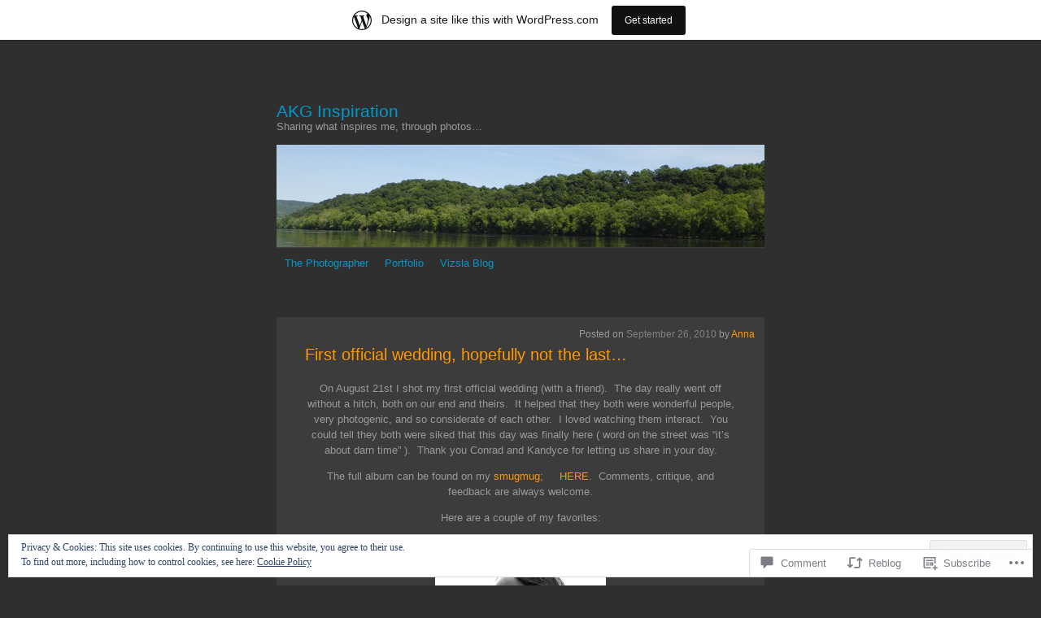

--- FILE ---
content_type: text/html; charset=UTF-8
request_url: https://akgphoto.wordpress.com/2010/09/26/first-official-wedding-hopefully-not-the-last/
body_size: 29835
content:
<!DOCTYPE html>
<html lang="en">
<head>
	<meta charset="UTF-8" />
	<title>First official wedding, hopefully not the last&#8230; | AKG Inspiration</title>
	<link rel="profile" href="http://gmpg.org/xfn/11" />
	<link rel="pingback" href="https://akgphoto.wordpress.com/xmlrpc.php" />
	<meta name='robots' content='max-image-preview:large' />
<link rel='dns-prefetch' href='//s0.wp.com' />
<link rel='dns-prefetch' href='//widgets.wp.com' />
<link rel='dns-prefetch' href='//af.pubmine.com' />
<link rel="alternate" type="application/rss+xml" title="AKG Inspiration &raquo; Feed" href="https://akgphoto.wordpress.com/feed/" />
<link rel="alternate" type="application/rss+xml" title="AKG Inspiration &raquo; Comments Feed" href="https://akgphoto.wordpress.com/comments/feed/" />
<link rel="alternate" type="application/rss+xml" title="AKG Inspiration &raquo; First official wedding, hopefully not the&nbsp;last&#8230; Comments Feed" href="https://akgphoto.wordpress.com/2010/09/26/first-official-wedding-hopefully-not-the-last/feed/" />
	<script type="text/javascript">
		/* <![CDATA[ */
		function addLoadEvent(func) {
			var oldonload = window.onload;
			if (typeof window.onload != 'function') {
				window.onload = func;
			} else {
				window.onload = function () {
					oldonload();
					func();
				}
			}
		}
		/* ]]> */
	</script>
	<link crossorigin='anonymous' rel='stylesheet' id='all-css-0-1' href='/_static/??-eJx9jtsOgkAMRH/ItRINxgfjtyxQ17LX0C6Ev3cxRuMlvDSZduZMYUqqjUEwCPisksuGAsNEnUFhwFyu0RIqpycQ9MlpQQaW2eG2Zd7Af0CPknRrnxp8jMvosivhARdIp1Jk+VJrSEcW3+CH+rE3LppXwOvBolAwqtEDFOvnZq2LwpUCyQxyQ19aU25gLA9Gu6Qu/lwd66o+7E71vr8D9h15XA==&cssminify=yes' type='text/css' media='all' />
<style id='wp-emoji-styles-inline-css'>

	img.wp-smiley, img.emoji {
		display: inline !important;
		border: none !important;
		box-shadow: none !important;
		height: 1em !important;
		width: 1em !important;
		margin: 0 0.07em !important;
		vertical-align: -0.1em !important;
		background: none !important;
		padding: 0 !important;
	}
/*# sourceURL=wp-emoji-styles-inline-css */
</style>
<link crossorigin='anonymous' rel='stylesheet' id='all-css-2-1' href='/wp-content/plugins/gutenberg-core/v22.2.0/build/styles/block-library/style.css?m=1764855221i&cssminify=yes' type='text/css' media='all' />
<style id='wp-block-library-inline-css'>
.has-text-align-justify {
	text-align:justify;
}
.has-text-align-justify{text-align:justify;}

/*# sourceURL=wp-block-library-inline-css */
</style><style id='global-styles-inline-css'>
:root{--wp--preset--aspect-ratio--square: 1;--wp--preset--aspect-ratio--4-3: 4/3;--wp--preset--aspect-ratio--3-4: 3/4;--wp--preset--aspect-ratio--3-2: 3/2;--wp--preset--aspect-ratio--2-3: 2/3;--wp--preset--aspect-ratio--16-9: 16/9;--wp--preset--aspect-ratio--9-16: 9/16;--wp--preset--color--black: #000000;--wp--preset--color--cyan-bluish-gray: #abb8c3;--wp--preset--color--white: #ffffff;--wp--preset--color--pale-pink: #f78da7;--wp--preset--color--vivid-red: #cf2e2e;--wp--preset--color--luminous-vivid-orange: #ff6900;--wp--preset--color--luminous-vivid-amber: #fcb900;--wp--preset--color--light-green-cyan: #7bdcb5;--wp--preset--color--vivid-green-cyan: #00d084;--wp--preset--color--pale-cyan-blue: #8ed1fc;--wp--preset--color--vivid-cyan-blue: #0693e3;--wp--preset--color--vivid-purple: #9b51e0;--wp--preset--gradient--vivid-cyan-blue-to-vivid-purple: linear-gradient(135deg,rgb(6,147,227) 0%,rgb(155,81,224) 100%);--wp--preset--gradient--light-green-cyan-to-vivid-green-cyan: linear-gradient(135deg,rgb(122,220,180) 0%,rgb(0,208,130) 100%);--wp--preset--gradient--luminous-vivid-amber-to-luminous-vivid-orange: linear-gradient(135deg,rgb(252,185,0) 0%,rgb(255,105,0) 100%);--wp--preset--gradient--luminous-vivid-orange-to-vivid-red: linear-gradient(135deg,rgb(255,105,0) 0%,rgb(207,46,46) 100%);--wp--preset--gradient--very-light-gray-to-cyan-bluish-gray: linear-gradient(135deg,rgb(238,238,238) 0%,rgb(169,184,195) 100%);--wp--preset--gradient--cool-to-warm-spectrum: linear-gradient(135deg,rgb(74,234,220) 0%,rgb(151,120,209) 20%,rgb(207,42,186) 40%,rgb(238,44,130) 60%,rgb(251,105,98) 80%,rgb(254,248,76) 100%);--wp--preset--gradient--blush-light-purple: linear-gradient(135deg,rgb(255,206,236) 0%,rgb(152,150,240) 100%);--wp--preset--gradient--blush-bordeaux: linear-gradient(135deg,rgb(254,205,165) 0%,rgb(254,45,45) 50%,rgb(107,0,62) 100%);--wp--preset--gradient--luminous-dusk: linear-gradient(135deg,rgb(255,203,112) 0%,rgb(199,81,192) 50%,rgb(65,88,208) 100%);--wp--preset--gradient--pale-ocean: linear-gradient(135deg,rgb(255,245,203) 0%,rgb(182,227,212) 50%,rgb(51,167,181) 100%);--wp--preset--gradient--electric-grass: linear-gradient(135deg,rgb(202,248,128) 0%,rgb(113,206,126) 100%);--wp--preset--gradient--midnight: linear-gradient(135deg,rgb(2,3,129) 0%,rgb(40,116,252) 100%);--wp--preset--font-size--small: 13px;--wp--preset--font-size--medium: 20px;--wp--preset--font-size--large: 36px;--wp--preset--font-size--x-large: 42px;--wp--preset--font-family--albert-sans: 'Albert Sans', sans-serif;--wp--preset--font-family--alegreya: Alegreya, serif;--wp--preset--font-family--arvo: Arvo, serif;--wp--preset--font-family--bodoni-moda: 'Bodoni Moda', serif;--wp--preset--font-family--bricolage-grotesque: 'Bricolage Grotesque', sans-serif;--wp--preset--font-family--cabin: Cabin, sans-serif;--wp--preset--font-family--chivo: Chivo, sans-serif;--wp--preset--font-family--commissioner: Commissioner, sans-serif;--wp--preset--font-family--cormorant: Cormorant, serif;--wp--preset--font-family--courier-prime: 'Courier Prime', monospace;--wp--preset--font-family--crimson-pro: 'Crimson Pro', serif;--wp--preset--font-family--dm-mono: 'DM Mono', monospace;--wp--preset--font-family--dm-sans: 'DM Sans', sans-serif;--wp--preset--font-family--dm-serif-display: 'DM Serif Display', serif;--wp--preset--font-family--domine: Domine, serif;--wp--preset--font-family--eb-garamond: 'EB Garamond', serif;--wp--preset--font-family--epilogue: Epilogue, sans-serif;--wp--preset--font-family--fahkwang: Fahkwang, sans-serif;--wp--preset--font-family--figtree: Figtree, sans-serif;--wp--preset--font-family--fira-sans: 'Fira Sans', sans-serif;--wp--preset--font-family--fjalla-one: 'Fjalla One', sans-serif;--wp--preset--font-family--fraunces: Fraunces, serif;--wp--preset--font-family--gabarito: Gabarito, system-ui;--wp--preset--font-family--ibm-plex-mono: 'IBM Plex Mono', monospace;--wp--preset--font-family--ibm-plex-sans: 'IBM Plex Sans', sans-serif;--wp--preset--font-family--ibarra-real-nova: 'Ibarra Real Nova', serif;--wp--preset--font-family--instrument-serif: 'Instrument Serif', serif;--wp--preset--font-family--inter: Inter, sans-serif;--wp--preset--font-family--josefin-sans: 'Josefin Sans', sans-serif;--wp--preset--font-family--jost: Jost, sans-serif;--wp--preset--font-family--libre-baskerville: 'Libre Baskerville', serif;--wp--preset--font-family--libre-franklin: 'Libre Franklin', sans-serif;--wp--preset--font-family--literata: Literata, serif;--wp--preset--font-family--lora: Lora, serif;--wp--preset--font-family--merriweather: Merriweather, serif;--wp--preset--font-family--montserrat: Montserrat, sans-serif;--wp--preset--font-family--newsreader: Newsreader, serif;--wp--preset--font-family--noto-sans-mono: 'Noto Sans Mono', sans-serif;--wp--preset--font-family--nunito: Nunito, sans-serif;--wp--preset--font-family--open-sans: 'Open Sans', sans-serif;--wp--preset--font-family--overpass: Overpass, sans-serif;--wp--preset--font-family--pt-serif: 'PT Serif', serif;--wp--preset--font-family--petrona: Petrona, serif;--wp--preset--font-family--piazzolla: Piazzolla, serif;--wp--preset--font-family--playfair-display: 'Playfair Display', serif;--wp--preset--font-family--plus-jakarta-sans: 'Plus Jakarta Sans', sans-serif;--wp--preset--font-family--poppins: Poppins, sans-serif;--wp--preset--font-family--raleway: Raleway, sans-serif;--wp--preset--font-family--roboto: Roboto, sans-serif;--wp--preset--font-family--roboto-slab: 'Roboto Slab', serif;--wp--preset--font-family--rubik: Rubik, sans-serif;--wp--preset--font-family--rufina: Rufina, serif;--wp--preset--font-family--sora: Sora, sans-serif;--wp--preset--font-family--source-sans-3: 'Source Sans 3', sans-serif;--wp--preset--font-family--source-serif-4: 'Source Serif 4', serif;--wp--preset--font-family--space-mono: 'Space Mono', monospace;--wp--preset--font-family--syne: Syne, sans-serif;--wp--preset--font-family--texturina: Texturina, serif;--wp--preset--font-family--urbanist: Urbanist, sans-serif;--wp--preset--font-family--work-sans: 'Work Sans', sans-serif;--wp--preset--spacing--20: 0.44rem;--wp--preset--spacing--30: 0.67rem;--wp--preset--spacing--40: 1rem;--wp--preset--spacing--50: 1.5rem;--wp--preset--spacing--60: 2.25rem;--wp--preset--spacing--70: 3.38rem;--wp--preset--spacing--80: 5.06rem;--wp--preset--shadow--natural: 6px 6px 9px rgba(0, 0, 0, 0.2);--wp--preset--shadow--deep: 12px 12px 50px rgba(0, 0, 0, 0.4);--wp--preset--shadow--sharp: 6px 6px 0px rgba(0, 0, 0, 0.2);--wp--preset--shadow--outlined: 6px 6px 0px -3px rgb(255, 255, 255), 6px 6px rgb(0, 0, 0);--wp--preset--shadow--crisp: 6px 6px 0px rgb(0, 0, 0);}:where(.is-layout-flex){gap: 0.5em;}:where(.is-layout-grid){gap: 0.5em;}body .is-layout-flex{display: flex;}.is-layout-flex{flex-wrap: wrap;align-items: center;}.is-layout-flex > :is(*, div){margin: 0;}body .is-layout-grid{display: grid;}.is-layout-grid > :is(*, div){margin: 0;}:where(.wp-block-columns.is-layout-flex){gap: 2em;}:where(.wp-block-columns.is-layout-grid){gap: 2em;}:where(.wp-block-post-template.is-layout-flex){gap: 1.25em;}:where(.wp-block-post-template.is-layout-grid){gap: 1.25em;}.has-black-color{color: var(--wp--preset--color--black) !important;}.has-cyan-bluish-gray-color{color: var(--wp--preset--color--cyan-bluish-gray) !important;}.has-white-color{color: var(--wp--preset--color--white) !important;}.has-pale-pink-color{color: var(--wp--preset--color--pale-pink) !important;}.has-vivid-red-color{color: var(--wp--preset--color--vivid-red) !important;}.has-luminous-vivid-orange-color{color: var(--wp--preset--color--luminous-vivid-orange) !important;}.has-luminous-vivid-amber-color{color: var(--wp--preset--color--luminous-vivid-amber) !important;}.has-light-green-cyan-color{color: var(--wp--preset--color--light-green-cyan) !important;}.has-vivid-green-cyan-color{color: var(--wp--preset--color--vivid-green-cyan) !important;}.has-pale-cyan-blue-color{color: var(--wp--preset--color--pale-cyan-blue) !important;}.has-vivid-cyan-blue-color{color: var(--wp--preset--color--vivid-cyan-blue) !important;}.has-vivid-purple-color{color: var(--wp--preset--color--vivid-purple) !important;}.has-black-background-color{background-color: var(--wp--preset--color--black) !important;}.has-cyan-bluish-gray-background-color{background-color: var(--wp--preset--color--cyan-bluish-gray) !important;}.has-white-background-color{background-color: var(--wp--preset--color--white) !important;}.has-pale-pink-background-color{background-color: var(--wp--preset--color--pale-pink) !important;}.has-vivid-red-background-color{background-color: var(--wp--preset--color--vivid-red) !important;}.has-luminous-vivid-orange-background-color{background-color: var(--wp--preset--color--luminous-vivid-orange) !important;}.has-luminous-vivid-amber-background-color{background-color: var(--wp--preset--color--luminous-vivid-amber) !important;}.has-light-green-cyan-background-color{background-color: var(--wp--preset--color--light-green-cyan) !important;}.has-vivid-green-cyan-background-color{background-color: var(--wp--preset--color--vivid-green-cyan) !important;}.has-pale-cyan-blue-background-color{background-color: var(--wp--preset--color--pale-cyan-blue) !important;}.has-vivid-cyan-blue-background-color{background-color: var(--wp--preset--color--vivid-cyan-blue) !important;}.has-vivid-purple-background-color{background-color: var(--wp--preset--color--vivid-purple) !important;}.has-black-border-color{border-color: var(--wp--preset--color--black) !important;}.has-cyan-bluish-gray-border-color{border-color: var(--wp--preset--color--cyan-bluish-gray) !important;}.has-white-border-color{border-color: var(--wp--preset--color--white) !important;}.has-pale-pink-border-color{border-color: var(--wp--preset--color--pale-pink) !important;}.has-vivid-red-border-color{border-color: var(--wp--preset--color--vivid-red) !important;}.has-luminous-vivid-orange-border-color{border-color: var(--wp--preset--color--luminous-vivid-orange) !important;}.has-luminous-vivid-amber-border-color{border-color: var(--wp--preset--color--luminous-vivid-amber) !important;}.has-light-green-cyan-border-color{border-color: var(--wp--preset--color--light-green-cyan) !important;}.has-vivid-green-cyan-border-color{border-color: var(--wp--preset--color--vivid-green-cyan) !important;}.has-pale-cyan-blue-border-color{border-color: var(--wp--preset--color--pale-cyan-blue) !important;}.has-vivid-cyan-blue-border-color{border-color: var(--wp--preset--color--vivid-cyan-blue) !important;}.has-vivid-purple-border-color{border-color: var(--wp--preset--color--vivid-purple) !important;}.has-vivid-cyan-blue-to-vivid-purple-gradient-background{background: var(--wp--preset--gradient--vivid-cyan-blue-to-vivid-purple) !important;}.has-light-green-cyan-to-vivid-green-cyan-gradient-background{background: var(--wp--preset--gradient--light-green-cyan-to-vivid-green-cyan) !important;}.has-luminous-vivid-amber-to-luminous-vivid-orange-gradient-background{background: var(--wp--preset--gradient--luminous-vivid-amber-to-luminous-vivid-orange) !important;}.has-luminous-vivid-orange-to-vivid-red-gradient-background{background: var(--wp--preset--gradient--luminous-vivid-orange-to-vivid-red) !important;}.has-very-light-gray-to-cyan-bluish-gray-gradient-background{background: var(--wp--preset--gradient--very-light-gray-to-cyan-bluish-gray) !important;}.has-cool-to-warm-spectrum-gradient-background{background: var(--wp--preset--gradient--cool-to-warm-spectrum) !important;}.has-blush-light-purple-gradient-background{background: var(--wp--preset--gradient--blush-light-purple) !important;}.has-blush-bordeaux-gradient-background{background: var(--wp--preset--gradient--blush-bordeaux) !important;}.has-luminous-dusk-gradient-background{background: var(--wp--preset--gradient--luminous-dusk) !important;}.has-pale-ocean-gradient-background{background: var(--wp--preset--gradient--pale-ocean) !important;}.has-electric-grass-gradient-background{background: var(--wp--preset--gradient--electric-grass) !important;}.has-midnight-gradient-background{background: var(--wp--preset--gradient--midnight) !important;}.has-small-font-size{font-size: var(--wp--preset--font-size--small) !important;}.has-medium-font-size{font-size: var(--wp--preset--font-size--medium) !important;}.has-large-font-size{font-size: var(--wp--preset--font-size--large) !important;}.has-x-large-font-size{font-size: var(--wp--preset--font-size--x-large) !important;}.has-albert-sans-font-family{font-family: var(--wp--preset--font-family--albert-sans) !important;}.has-alegreya-font-family{font-family: var(--wp--preset--font-family--alegreya) !important;}.has-arvo-font-family{font-family: var(--wp--preset--font-family--arvo) !important;}.has-bodoni-moda-font-family{font-family: var(--wp--preset--font-family--bodoni-moda) !important;}.has-bricolage-grotesque-font-family{font-family: var(--wp--preset--font-family--bricolage-grotesque) !important;}.has-cabin-font-family{font-family: var(--wp--preset--font-family--cabin) !important;}.has-chivo-font-family{font-family: var(--wp--preset--font-family--chivo) !important;}.has-commissioner-font-family{font-family: var(--wp--preset--font-family--commissioner) !important;}.has-cormorant-font-family{font-family: var(--wp--preset--font-family--cormorant) !important;}.has-courier-prime-font-family{font-family: var(--wp--preset--font-family--courier-prime) !important;}.has-crimson-pro-font-family{font-family: var(--wp--preset--font-family--crimson-pro) !important;}.has-dm-mono-font-family{font-family: var(--wp--preset--font-family--dm-mono) !important;}.has-dm-sans-font-family{font-family: var(--wp--preset--font-family--dm-sans) !important;}.has-dm-serif-display-font-family{font-family: var(--wp--preset--font-family--dm-serif-display) !important;}.has-domine-font-family{font-family: var(--wp--preset--font-family--domine) !important;}.has-eb-garamond-font-family{font-family: var(--wp--preset--font-family--eb-garamond) !important;}.has-epilogue-font-family{font-family: var(--wp--preset--font-family--epilogue) !important;}.has-fahkwang-font-family{font-family: var(--wp--preset--font-family--fahkwang) !important;}.has-figtree-font-family{font-family: var(--wp--preset--font-family--figtree) !important;}.has-fira-sans-font-family{font-family: var(--wp--preset--font-family--fira-sans) !important;}.has-fjalla-one-font-family{font-family: var(--wp--preset--font-family--fjalla-one) !important;}.has-fraunces-font-family{font-family: var(--wp--preset--font-family--fraunces) !important;}.has-gabarito-font-family{font-family: var(--wp--preset--font-family--gabarito) !important;}.has-ibm-plex-mono-font-family{font-family: var(--wp--preset--font-family--ibm-plex-mono) !important;}.has-ibm-plex-sans-font-family{font-family: var(--wp--preset--font-family--ibm-plex-sans) !important;}.has-ibarra-real-nova-font-family{font-family: var(--wp--preset--font-family--ibarra-real-nova) !important;}.has-instrument-serif-font-family{font-family: var(--wp--preset--font-family--instrument-serif) !important;}.has-inter-font-family{font-family: var(--wp--preset--font-family--inter) !important;}.has-josefin-sans-font-family{font-family: var(--wp--preset--font-family--josefin-sans) !important;}.has-jost-font-family{font-family: var(--wp--preset--font-family--jost) !important;}.has-libre-baskerville-font-family{font-family: var(--wp--preset--font-family--libre-baskerville) !important;}.has-libre-franklin-font-family{font-family: var(--wp--preset--font-family--libre-franklin) !important;}.has-literata-font-family{font-family: var(--wp--preset--font-family--literata) !important;}.has-lora-font-family{font-family: var(--wp--preset--font-family--lora) !important;}.has-merriweather-font-family{font-family: var(--wp--preset--font-family--merriweather) !important;}.has-montserrat-font-family{font-family: var(--wp--preset--font-family--montserrat) !important;}.has-newsreader-font-family{font-family: var(--wp--preset--font-family--newsreader) !important;}.has-noto-sans-mono-font-family{font-family: var(--wp--preset--font-family--noto-sans-mono) !important;}.has-nunito-font-family{font-family: var(--wp--preset--font-family--nunito) !important;}.has-open-sans-font-family{font-family: var(--wp--preset--font-family--open-sans) !important;}.has-overpass-font-family{font-family: var(--wp--preset--font-family--overpass) !important;}.has-pt-serif-font-family{font-family: var(--wp--preset--font-family--pt-serif) !important;}.has-petrona-font-family{font-family: var(--wp--preset--font-family--petrona) !important;}.has-piazzolla-font-family{font-family: var(--wp--preset--font-family--piazzolla) !important;}.has-playfair-display-font-family{font-family: var(--wp--preset--font-family--playfair-display) !important;}.has-plus-jakarta-sans-font-family{font-family: var(--wp--preset--font-family--plus-jakarta-sans) !important;}.has-poppins-font-family{font-family: var(--wp--preset--font-family--poppins) !important;}.has-raleway-font-family{font-family: var(--wp--preset--font-family--raleway) !important;}.has-roboto-font-family{font-family: var(--wp--preset--font-family--roboto) !important;}.has-roboto-slab-font-family{font-family: var(--wp--preset--font-family--roboto-slab) !important;}.has-rubik-font-family{font-family: var(--wp--preset--font-family--rubik) !important;}.has-rufina-font-family{font-family: var(--wp--preset--font-family--rufina) !important;}.has-sora-font-family{font-family: var(--wp--preset--font-family--sora) !important;}.has-source-sans-3-font-family{font-family: var(--wp--preset--font-family--source-sans-3) !important;}.has-source-serif-4-font-family{font-family: var(--wp--preset--font-family--source-serif-4) !important;}.has-space-mono-font-family{font-family: var(--wp--preset--font-family--space-mono) !important;}.has-syne-font-family{font-family: var(--wp--preset--font-family--syne) !important;}.has-texturina-font-family{font-family: var(--wp--preset--font-family--texturina) !important;}.has-urbanist-font-family{font-family: var(--wp--preset--font-family--urbanist) !important;}.has-work-sans-font-family{font-family: var(--wp--preset--font-family--work-sans) !important;}
/*# sourceURL=global-styles-inline-css */
</style>

<style id='classic-theme-styles-inline-css'>
/*! This file is auto-generated */
.wp-block-button__link{color:#fff;background-color:#32373c;border-radius:9999px;box-shadow:none;text-decoration:none;padding:calc(.667em + 2px) calc(1.333em + 2px);font-size:1.125em}.wp-block-file__button{background:#32373c;color:#fff;text-decoration:none}
/*# sourceURL=/wp-includes/css/classic-themes.min.css */
</style>
<link crossorigin='anonymous' rel='stylesheet' id='all-css-4-1' href='/_static/??-eJx9jskOwjAMRH+IYPblgPgUlMWClDqJYqf9fVxVXABxseSZefbAWIzPSTAJUDOlb/eYGHyuqDoVK6AJwhAt9kgaW3rmBfzGxqKMca5UZDY6KTYy8lCQ/3EdSrH+aVSaT8wGUM7pbd4GTCFXsE0yWZHovzDg6sG12AcYsDp9reLUmT/3qcyVLuvj4bRd7fbnTfcCmvdj7g==&cssminify=yes' type='text/css' media='all' />
<link rel='stylesheet' id='verbum-gutenberg-css-css' href='https://widgets.wp.com/verbum-block-editor/block-editor.css?ver=1738686361' media='all' />
<link crossorigin='anonymous' rel='stylesheet' id='all-css-6-1' href='/_static/??-eJx9jMEOgjAQRH/IuiEQlQPxW6BZaqXtNuwWwt+73CQYb/MmbwbWbCwlwSQgL4zIkMsAC7HQBCxbwKtlvsBvT1YtNm1hCGQnPrmxmByK84lhRnWcRgdqfeG/kUMy+tyLp3QAM4bez/v0Gbvq3lS3tq6bx/sDqfhNxA==&cssminify=yes' type='text/css' media='all' />
<link crossorigin='anonymous' rel='stylesheet' id='print-css-7-1' href='/wp-content/mu-plugins/global-print/global-print.css?m=1465851035i&cssminify=yes' type='text/css' media='print' />
<style id='jetpack-global-styles-frontend-style-inline-css'>
:root { --font-headings: unset; --font-base: unset; --font-headings-default: -apple-system,BlinkMacSystemFont,"Segoe UI",Roboto,Oxygen-Sans,Ubuntu,Cantarell,"Helvetica Neue",sans-serif; --font-base-default: -apple-system,BlinkMacSystemFont,"Segoe UI",Roboto,Oxygen-Sans,Ubuntu,Cantarell,"Helvetica Neue",sans-serif;}
/*# sourceURL=jetpack-global-styles-frontend-style-inline-css */
</style>
<link crossorigin='anonymous' rel='stylesheet' id='all-css-10-1' href='/_static/??-eJyNjcEKwjAQRH/IuFRT6kX8FNkmS5K6yQY3Qfx7bfEiXrwM82B4A49qnJRGpUHupnIPqSgs1Cq624chi6zhO5OCRryTR++fW00l7J3qDv43XVNxoOISsmEJol/wY2uR8vs3WggsM/I6uOTzMI3Hw8lOg11eUT1JKA==&cssminify=yes' type='text/css' media='all' />
<script type="text/javascript" id="jetpack_related-posts-js-extra">
/* <![CDATA[ */
var related_posts_js_options = {"post_heading":"h4"};
//# sourceURL=jetpack_related-posts-js-extra
/* ]]> */
</script>
<script type="text/javascript" id="wpcom-actionbar-placeholder-js-extra">
/* <![CDATA[ */
var actionbardata = {"siteID":"10645902","postID":"331","siteURL":"https://akgphoto.wordpress.com","xhrURL":"https://akgphoto.wordpress.com/wp-admin/admin-ajax.php","nonce":"e12cb40046","isLoggedIn":"","statusMessage":"","subsEmailDefault":"instantly","proxyScriptUrl":"https://s0.wp.com/wp-content/js/wpcom-proxy-request.js?m=1513050504i&amp;ver=20211021","shortlink":"https://wp.me/pIFu6-5l","i18n":{"followedText":"New posts from this site will now appear in your \u003Ca href=\"https://wordpress.com/reader\"\u003EReader\u003C/a\u003E","foldBar":"Collapse this bar","unfoldBar":"Expand this bar","shortLinkCopied":"Shortlink copied to clipboard."}};
//# sourceURL=wpcom-actionbar-placeholder-js-extra
/* ]]> */
</script>
<script type="text/javascript" id="jetpack-mu-wpcom-settings-js-before">
/* <![CDATA[ */
var JETPACK_MU_WPCOM_SETTINGS = {"assetsUrl":"https://s0.wp.com/wp-content/mu-plugins/jetpack-mu-wpcom-plugin/moon/jetpack_vendor/automattic/jetpack-mu-wpcom/src/build/"};
//# sourceURL=jetpack-mu-wpcom-settings-js-before
/* ]]> */
</script>
<script crossorigin='anonymous' type='text/javascript'  src='/_static/??-eJxdjd0KwjAMhV/ILHNQvRIfRbq2jNY2CU236du7gYh6dfg4f7gKOKYWqGGZQfI8RVJMoYl19zdjYSa8RXI4zjF7rCHbFjwIa9Nf6kqkLukBv4bTlskNpPLj+e+NmafP7crVW6/gslUNuhddEVyGXYCYYPJSt4lruRzPxvT9aRhMegHKMEgx'></script>
<script type="text/javascript" id="rlt-proxy-js-after">
/* <![CDATA[ */
	rltInitialize( {"token":null,"iframeOrigins":["https:\/\/widgets.wp.com"]} );
//# sourceURL=rlt-proxy-js-after
/* ]]> */
</script>
<link rel="EditURI" type="application/rsd+xml" title="RSD" href="https://akgphoto.wordpress.com/xmlrpc.php?rsd" />
<meta name="generator" content="WordPress.com" />
<link rel="canonical" href="https://akgphoto.wordpress.com/2010/09/26/first-official-wedding-hopefully-not-the-last/" />
<link rel='shortlink' href='https://wp.me/pIFu6-5l' />
<link rel="alternate" type="application/json+oembed" href="https://public-api.wordpress.com/oembed/?format=json&amp;url=https%3A%2F%2Fakgphoto.wordpress.com%2F2010%2F09%2F26%2Ffirst-official-wedding-hopefully-not-the-last%2F&amp;for=wpcom-auto-discovery" /><link rel="alternate" type="application/xml+oembed" href="https://public-api.wordpress.com/oembed/?format=xml&amp;url=https%3A%2F%2Fakgphoto.wordpress.com%2F2010%2F09%2F26%2Ffirst-official-wedding-hopefully-not-the-last%2F&amp;for=wpcom-auto-discovery" />
<!-- Jetpack Open Graph Tags -->
<meta property="og:type" content="article" />
<meta property="og:title" content="First official wedding, hopefully not the last&#8230;" />
<meta property="og:url" content="https://akgphoto.wordpress.com/2010/09/26/first-official-wedding-hopefully-not-the-last/" />
<meta property="og:description" content="On August 21st I shot my first official wedding (with a friend).  The day really went off without a hitch, both on our end and theirs.  It helped that they both were wonderful people, very photogen…" />
<meta property="article:published_time" content="2010-09-27T01:37:47+00:00" />
<meta property="article:modified_time" content="2010-09-27T01:37:47+00:00" />
<meta property="og:site_name" content="AKG Inspiration" />
<meta property="og:image" content="https://akgphoto.wordpress.com/wp-content/uploads/2010/09/fin_9751smbw.jpg?w=200" />
<meta property="og:image:width" content="200" />
<meta property="og:image:height" content="300" />
<meta property="og:image:alt" content="" />
<meta property="og:locale" content="en_US" />
<meta property="fb:app_id" content="249643311490" />
<meta property="article:publisher" content="https://www.facebook.com/WordPresscom" />
<meta name="twitter:text:title" content="First official wedding, hopefully not the&nbsp;last&#8230;" />
<meta name="twitter:image" content="https://akgphoto.wordpress.com/wp-content/uploads/2010/09/fin_9751smbw.jpg?w=144" />
<meta name="twitter:card" content="summary" />

<!-- End Jetpack Open Graph Tags -->
<link rel="shortcut icon" type="image/x-icon" href="https://secure.gravatar.com/blavatar/73cdb5e62eb6c397263f9752735dbe860d08a8953efdff0d1ab55d4504e8a164?s=32" sizes="16x16" />
<link rel="icon" type="image/x-icon" href="https://secure.gravatar.com/blavatar/73cdb5e62eb6c397263f9752735dbe860d08a8953efdff0d1ab55d4504e8a164?s=32" sizes="16x16" />
<link rel="apple-touch-icon" href="https://secure.gravatar.com/blavatar/73cdb5e62eb6c397263f9752735dbe860d08a8953efdff0d1ab55d4504e8a164?s=114" />
<link rel='openid.server' href='https://akgphoto.wordpress.com/?openidserver=1' />
<link rel='openid.delegate' href='https://akgphoto.wordpress.com/' />
<link rel="search" type="application/opensearchdescription+xml" href="https://akgphoto.wordpress.com/osd.xml" title="AKG Inspiration" />
<link rel="search" type="application/opensearchdescription+xml" href="https://s1.wp.com/opensearch.xml" title="WordPress.com" />
<meta name="description" content="On August 21st I shot my first official wedding (with a friend).  The day really went off without a hitch, both on our end and theirs.  It helped that they both were wonderful people, very photogenic, and so considerate of each other.  I loved watching them interact.  You could tell they both were siked that&hellip;" />
<script type="text/javascript">
/* <![CDATA[ */
var wa_client = {}; wa_client.cmd = []; wa_client.config = { 'blog_id': 10645902, 'blog_language': 'en', 'is_wordads': false, 'hosting_type': 0, 'afp_account_id': null, 'afp_host_id': 5038568878849053, 'theme': 'pub/vostok', '_': { 'title': 'Advertisement', 'privacy_settings': 'Privacy Settings' }, 'formats': [ 'inline', 'belowpost', 'bottom_sticky', 'sidebar_sticky_right', 'sidebar', 'gutenberg_rectangle', 'gutenberg_leaderboard', 'gutenberg_mobile_leaderboard', 'gutenberg_skyscraper' ] };
/* ]]> */
</script>
		<script type="text/javascript">

			window.doNotSellCallback = function() {

				var linkElements = [
					'a[href="https://wordpress.com/?ref=footer_blog"]',
					'a[href="https://wordpress.com/?ref=footer_website"]',
					'a[href="https://wordpress.com/?ref=vertical_footer"]',
					'a[href^="https://wordpress.com/?ref=footer_segment_"]',
				].join(',');

				var dnsLink = document.createElement( 'a' );
				dnsLink.href = 'https://wordpress.com/advertising-program-optout/';
				dnsLink.classList.add( 'do-not-sell-link' );
				dnsLink.rel = 'nofollow';
				dnsLink.style.marginLeft = '0.5em';
				dnsLink.textContent = 'Do Not Sell or Share My Personal Information';

				var creditLinks = document.querySelectorAll( linkElements );

				if ( 0 === creditLinks.length ) {
					return false;
				}

				Array.prototype.forEach.call( creditLinks, function( el ) {
					el.insertAdjacentElement( 'afterend', dnsLink );
				});

				return true;
			};

		</script>
		<script type="text/javascript">
	window.google_analytics_uacct = "UA-52447-2";
</script>

<script type="text/javascript">
	var _gaq = _gaq || [];
	_gaq.push(['_setAccount', 'UA-52447-2']);
	_gaq.push(['_gat._anonymizeIp']);
	_gaq.push(['_setDomainName', 'wordpress.com']);
	_gaq.push(['_initData']);
	_gaq.push(['_trackPageview']);

	(function() {
		var ga = document.createElement('script'); ga.type = 'text/javascript'; ga.async = true;
		ga.src = ('https:' == document.location.protocol ? 'https://ssl' : 'http://www') + '.google-analytics.com/ga.js';
		(document.getElementsByTagName('head')[0] || document.getElementsByTagName('body')[0]).appendChild(ga);
	})();
</script>
<link crossorigin='anonymous' rel='stylesheet' id='all-css-0-3' href='/_static/??-eJyVjkEKwkAMRS9kG2rR4kI8irTpIGknyTCZ0OtXsRXc6fJ9Ho8PS6pQpQQpwF6l6A8SgymU1OO8MbCqwJ0EYYiKs4EtlEKu0ewAvxdYR4/BAPusbiF+pH34N/i+5BRHMB8MM6VC+pS/qGaSV/nG16Y7tZfu3DbHaQXdH15M&cssminify=yes' type='text/css' media='all' />
</head>

<body class="wp-singular post-template-default single single-post postid-331 single-format-standard wp-theme-pubtwentyten wp-child-theme-pubvostok customizer-styles-applied single-author jetpack-reblog-enabled has-marketing-bar has-marketing-bar-theme-vostok">
<div id="wrapper" class="hfeed">
	<div id="header">
		<div id="masthead">
			<div id="branding" role="banner">
								<div id="site-title">
					<span>
						<a href="https://akgphoto.wordpress.com/" title="AKG Inspiration" rel="home">AKG Inspiration</a>
					</span>
				</div>
				<div id="site-description">Sharing what inspires me, through photos&#8230;</div>

														<img src="https://akgphoto.wordpress.com/wp-content/uploads/2012/05/cropped-imgp0065fin-copy.jpg" width="600" height="126" alt="" />
												</div><!-- #branding -->

			<div id="access" role="navigation">
				<div class="skip-link screen-reader-text"><a href="#content" title="Skip to content">Skip to content</a></div>
								<div class="menu-header"><ul id="menu-akg-inspiration-home" class="menu"><li id="menu-item-789" class="menu-item menu-item-type-post_type menu-item-object-page menu-item-has-children menu-item-789"><a href="https://akgphoto.wordpress.com/about/">The Photographer</a>
<ul class="sub-menu">
	<li id="menu-item-791" class="menu-item menu-item-type-custom menu-item-object-custom menu-item-791"><a href="http://www.akginspiration.com">Main Page</a></li>
	<li id="menu-item-1183" class="menu-item menu-item-type-custom menu-item-object-custom menu-item-1183"><a href="http://www.akginspiration.com/contact.html">Contact</a></li>
</ul>
</li>
<li id="menu-item-790" class="menu-item menu-item-type-custom menu-item-object-custom menu-item-790"><a href="http://akginspiration.smugmug.com/">Portfolio</a></li>
<li id="menu-item-792" class="menu-item menu-item-type-custom menu-item-object-custom menu-item-792"><a href="http://akgvizslainspiration.wordpress.com/">Vizsla Blog</a></li>
</ul></div>							</div><!-- #access -->
		</div><!-- #masthead -->
	</div><!-- #header -->

	<div id="main">

		<div id="container">
			<div id="content" role="main">

			

				<div id="nav-above" class="navigation">
					<div class="nav-previous"><a href="https://akgphoto.wordpress.com/2010/09/08/wedding-sneak-peaks/" rel="prev"><span class="meta-nav">&larr;</span> Wedding sneak peaks&#8230;</a></div>
					<div class="nav-next"><a href="https://akgphoto.wordpress.com/2010/09/30/family-portraits-at-ida-lee/" rel="next">Family portraits at Ida&nbsp;Lee <span class="meta-nav">&rarr;</span></a></div>
				</div><!-- #nav-above -->

				<div id="post-331" class="post-331 post type-post status-publish format-standard hentry category-people category-photography tag-bride tag-maryland tag-photography tag-wedding">
											<h2 class="entry-title"><a href="https://akgphoto.wordpress.com/2010/09/26/first-official-wedding-hopefully-not-the-last/" rel="bookmark">First official wedding, hopefully not the&nbsp;last&#8230;</a></h2>					
					<div class="entry-meta">
						<span class="meta-prep meta-prep-author">Posted on</span> <a href="https://akgphoto.wordpress.com/2010/09/26/first-official-wedding-hopefully-not-the-last/" title="8:37 pm" rel="bookmark"><span class="entry-date">September 26, 2010</span></a> <span class="meta-sep">by</span> <span class="author vcard"><a class="url fn n" href="https://akgphoto.wordpress.com/author/akginspiration/" title="View all posts by Anna">Anna</a></span>					</div><!-- .entry-meta -->

					<div class="entry-content">
						<p style="text-align:center;">On August 21st I shot my first official wedding (with a friend).  The day really went off without a hitch, both on our end and theirs.  It helped that they both were wonderful people, very photogenic, and so considerate of each other.  I loved watching them interact.  You could tell they both were siked that this day was finally here ( word on the street was &#8220;it&#8217;s about darn time&#8221; ).  Thank you Conrad and Kandyce for letting us share in your day.</p>
<p style="text-align:center;">The full album can be found on my <a href="http://akginspiration.smugmug.com/" target="_blank">smugmug</a>;     <a href="http://akginspiration.smugmug.com/People/Wedding/Coe-Wedding/13090325_vSv4N#948755526_ednWN" target="_blank">HERE</a>.  Comments, critique, and feedback are always welcome.</p>
<p style="text-align:center;">Here are a couple of my favorites:</p>
<p style="text-align:center;"><a href="https://akgphoto.wordpress.com/wp-content/uploads/2010/09/fin_9751smbw.jpg"><img data-attachment-id="342" data-permalink="https://akgphoto.wordpress.com/2010/09/26/first-official-wedding-hopefully-not-the-last/fin_9751smbw/" data-orig-file="https://akgphoto.wordpress.com/wp-content/uploads/2010/09/fin_9751smbw.jpg" data-orig-size="1600,2400" data-comments-opened="1" data-image-meta="{&quot;aperture&quot;:&quot;7.1&quot;,&quot;credit&quot;:&quot;unknown&quot;,&quot;camera&quot;:&quot;Canon EOS DIGITAL REBEL XT&quot;,&quot;caption&quot;:&quot;&quot;,&quot;created_timestamp&quot;:&quot;1282393673&quot;,&quot;copyright&quot;:&quot;&quot;,&quot;focal_length&quot;:&quot;50&quot;,&quot;iso&quot;:&quot;400&quot;,&quot;shutter_speed&quot;:&quot;0.00125&quot;,&quot;title&quot;:&quot;&quot;}" data-image-title="fin_9751smbw" data-image-description="" data-image-caption="" data-medium-file="https://akgphoto.wordpress.com/wp-content/uploads/2010/09/fin_9751smbw.jpg?w=400" data-large-file="https://akgphoto.wordpress.com/wp-content/uploads/2010/09/fin_9751smbw.jpg?w=520" class="aligncenter size-medium wp-image-342" title="fin_9751smbw" src="https://akgphoto.wordpress.com/wp-content/uploads/2010/09/fin_9751smbw.jpg?w=400&#038;h=600" alt=""   srcset="https://akgphoto.wordpress.com/wp-content/uploads/2010/09/fin_9751smbw.jpg?w=200 200w, https://akgphoto.wordpress.com/wp-content/uploads/2010/09/fin_9751smbw.jpg?w=400 400w, https://akgphoto.wordpress.com/wp-content/uploads/2010/09/fin_9751smbw.jpg?w=100 100w" sizes="(max-width: 200px) 100vw, 200px" /></a></p>
<p style="text-align:center;"><a href="https://akgphoto.wordpress.com/wp-content/uploads/2010/09/fin_0148sm.jpg"><img data-attachment-id="334" data-permalink="https://akgphoto.wordpress.com/2010/09/26/first-official-wedding-hopefully-not-the-last/fin_0148sm/" data-orig-file="https://akgphoto.wordpress.com/wp-content/uploads/2010/09/fin_0148sm.jpg" data-orig-size="2304,3456" data-comments-opened="1" data-image-meta="{&quot;aperture&quot;:&quot;5.6&quot;,&quot;credit&quot;:&quot;unknown&quot;,&quot;camera&quot;:&quot;Canon EOS DIGITAL REBEL XT&quot;,&quot;caption&quot;:&quot;&quot;,&quot;created_timestamp&quot;:&quot;1282397376&quot;,&quot;copyright&quot;:&quot;&quot;,&quot;focal_length&quot;:&quot;120&quot;,&quot;iso&quot;:&quot;400&quot;,&quot;shutter_speed&quot;:&quot;0.016666666666667&quot;,&quot;title&quot;:&quot;&quot;}" data-image-title="fin_0148sm" data-image-description="" data-image-caption="" data-medium-file="https://akgphoto.wordpress.com/wp-content/uploads/2010/09/fin_0148sm.jpg?w=400" data-large-file="https://akgphoto.wordpress.com/wp-content/uploads/2010/09/fin_0148sm.jpg?w=520" class="aligncenter size-medium wp-image-334" title="fin_0148sm" src="https://akgphoto.wordpress.com/wp-content/uploads/2010/09/fin_0148sm.jpg?w=400&#038;h=600" alt=""   srcset="https://akgphoto.wordpress.com/wp-content/uploads/2010/09/fin_0148sm.jpg?w=200 200w, https://akgphoto.wordpress.com/wp-content/uploads/2010/09/fin_0148sm.jpg?w=400 400w, https://akgphoto.wordpress.com/wp-content/uploads/2010/09/fin_0148sm.jpg?w=100 100w" sizes="(max-width: 200px) 100vw, 200px" /></a></p>
<p style="text-align:center;">Did I mention she is stunning&#8230;</p>
<p style="text-align:center;"><a href="https://akgphoto.wordpress.com/wp-content/uploads/2010/09/fin_0629sm.jpg"><img data-attachment-id="341" data-permalink="https://akgphoto.wordpress.com/2010/09/26/first-official-wedding-hopefully-not-the-last/fin_0629sm/" data-orig-file="https://akgphoto.wordpress.com/wp-content/uploads/2010/09/fin_0629sm.jpg" data-orig-size="1600,2400" data-comments-opened="1" data-image-meta="{&quot;aperture&quot;:&quot;7.1&quot;,&quot;credit&quot;:&quot;unknown&quot;,&quot;camera&quot;:&quot;Canon EOS DIGITAL REBEL XT&quot;,&quot;caption&quot;:&quot;&quot;,&quot;created_timestamp&quot;:&quot;1282408733&quot;,&quot;copyright&quot;:&quot;&quot;,&quot;focal_length&quot;:&quot;40&quot;,&quot;iso&quot;:&quot;400&quot;,&quot;shutter_speed&quot;:&quot;0.000625&quot;,&quot;title&quot;:&quot;&quot;}" data-image-title="fin_0629sm" data-image-description="" data-image-caption="" data-medium-file="https://akgphoto.wordpress.com/wp-content/uploads/2010/09/fin_0629sm.jpg?w=400" data-large-file="https://akgphoto.wordpress.com/wp-content/uploads/2010/09/fin_0629sm.jpg?w=520" class="aligncenter size-medium wp-image-341" title="fin_0629sm" src="https://akgphoto.wordpress.com/wp-content/uploads/2010/09/fin_0629sm.jpg?w=400&#038;h=600" alt=""   srcset="https://akgphoto.wordpress.com/wp-content/uploads/2010/09/fin_0629sm.jpg?w=200 200w, https://akgphoto.wordpress.com/wp-content/uploads/2010/09/fin_0629sm.jpg?w=400 400w, https://akgphoto.wordpress.com/wp-content/uploads/2010/09/fin_0629sm.jpg?w=100 100w" sizes="(max-width: 200px) 100vw, 200px" /></a></p>
<p style="text-align:center;"><a href="https://akgphoto.wordpress.com/wp-content/uploads/2010/09/fin_0322sm.jpg"><img data-attachment-id="335" data-permalink="https://akgphoto.wordpress.com/2010/09/26/first-official-wedding-hopefully-not-the-last/fin_0322sm/" data-orig-file="https://akgphoto.wordpress.com/wp-content/uploads/2010/09/fin_0322sm.jpg" data-orig-size="1600,2400" data-comments-opened="1" data-image-meta="{&quot;aperture&quot;:&quot;5.6&quot;,&quot;credit&quot;:&quot;unknown&quot;,&quot;camera&quot;:&quot;Canon EOS DIGITAL REBEL XT&quot;,&quot;caption&quot;:&quot;&quot;,&quot;created_timestamp&quot;:&quot;1282400574&quot;,&quot;copyright&quot;:&quot;&quot;,&quot;focal_length&quot;:&quot;185&quot;,&quot;iso&quot;:&quot;400&quot;,&quot;shutter_speed&quot;:&quot;0.0003125&quot;,&quot;title&quot;:&quot;&quot;}" data-image-title="fin_0322sm" data-image-description="" data-image-caption="" data-medium-file="https://akgphoto.wordpress.com/wp-content/uploads/2010/09/fin_0322sm.jpg?w=400" data-large-file="https://akgphoto.wordpress.com/wp-content/uploads/2010/09/fin_0322sm.jpg?w=520" loading="lazy" class="aligncenter size-medium wp-image-335" title="fin_0322sm" src="https://akgphoto.wordpress.com/wp-content/uploads/2010/09/fin_0322sm.jpg?w=400&#038;h=600" alt=""   srcset="https://akgphoto.wordpress.com/wp-content/uploads/2010/09/fin_0322sm.jpg?w=200 200w, https://akgphoto.wordpress.com/wp-content/uploads/2010/09/fin_0322sm.jpg?w=400 400w, https://akgphoto.wordpress.com/wp-content/uploads/2010/09/fin_0322sm.jpg?w=100 100w" sizes="(max-width: 200px) 100vw, 200px" /></a><a href="https://akgphoto.wordpress.com/wp-content/uploads/2010/09/fin_9751smbw.jpg"><br />
</a><a href="https://akgphoto.wordpress.com/wp-content/uploads/2010/09/fin_9822sm.jpg"><img data-attachment-id="332" data-permalink="https://akgphoto.wordpress.com/2010/09/26/first-official-wedding-hopefully-not-the-last/fin_9822sm/" data-orig-file="https://akgphoto.wordpress.com/wp-content/uploads/2010/09/fin_9822sm.jpg" data-orig-size="2400,1600" data-comments-opened="1" data-image-meta="{&quot;aperture&quot;:&quot;5.6&quot;,&quot;credit&quot;:&quot;unknown&quot;,&quot;camera&quot;:&quot;Canon EOS DIGITAL REBEL XT&quot;,&quot;caption&quot;:&quot;&quot;,&quot;created_timestamp&quot;:&quot;1282394467&quot;,&quot;copyright&quot;:&quot;&quot;,&quot;focal_length&quot;:&quot;110&quot;,&quot;iso&quot;:&quot;400&quot;,&quot;shutter_speed&quot;:&quot;0.0003125&quot;,&quot;title&quot;:&quot;&quot;}" data-image-title="fin_9822sm" data-image-description="" data-image-caption="" data-medium-file="https://akgphoto.wordpress.com/wp-content/uploads/2010/09/fin_9822sm.jpg?w=520" data-large-file="https://akgphoto.wordpress.com/wp-content/uploads/2010/09/fin_9822sm.jpg?w=520" loading="lazy" class="aligncenter size-medium wp-image-332" title="fin_9822sm" src="https://akgphoto.wordpress.com/wp-content/uploads/2010/09/fin_9822sm.jpg?w=520&#038;h=347" alt=""   srcset="https://akgphoto.wordpress.com/wp-content/uploads/2010/09/fin_9822sm.jpg?w=300 300w, https://akgphoto.wordpress.com/wp-content/uploads/2010/09/fin_9822sm.jpg?w=600 600w, https://akgphoto.wordpress.com/wp-content/uploads/2010/09/fin_9822sm.jpg?w=150 150w" sizes="(max-width: 300px) 100vw, 300px" /></a></p>
<p style="text-align:center;"><a href="https://akgphoto.wordpress.com/wp-content/uploads/2010/09/fin_0045smdestsep.jpg"><img data-attachment-id="333" data-permalink="https://akgphoto.wordpress.com/2010/09/26/first-official-wedding-hopefully-not-the-last/fin_0045smdestsep/" data-orig-file="https://akgphoto.wordpress.com/wp-content/uploads/2010/09/fin_0045smdestsep.jpg" data-orig-size="1600,2400" data-comments-opened="1" data-image-meta="{&quot;aperture&quot;:&quot;5&quot;,&quot;credit&quot;:&quot;unknown&quot;,&quot;camera&quot;:&quot;Canon EOS DIGITAL REBEL XT&quot;,&quot;caption&quot;:&quot;&quot;,&quot;created_timestamp&quot;:&quot;1282396709&quot;,&quot;copyright&quot;:&quot;&quot;,&quot;focal_length&quot;:&quot;70&quot;,&quot;iso&quot;:&quot;400&quot;,&quot;shutter_speed&quot;:&quot;0.016666666666667&quot;,&quot;title&quot;:&quot;&quot;}" data-image-title="fin_0045smdestsep" data-image-description="" data-image-caption="" data-medium-file="https://akgphoto.wordpress.com/wp-content/uploads/2010/09/fin_0045smdestsep.jpg?w=400" data-large-file="https://akgphoto.wordpress.com/wp-content/uploads/2010/09/fin_0045smdestsep.jpg?w=520" loading="lazy" class="aligncenter size-medium wp-image-333" title="fin_0045smdestsep" src="https://akgphoto.wordpress.com/wp-content/uploads/2010/09/fin_0045smdestsep.jpg?w=400&#038;h=600" alt=""   srcset="https://akgphoto.wordpress.com/wp-content/uploads/2010/09/fin_0045smdestsep.jpg?w=200 200w, https://akgphoto.wordpress.com/wp-content/uploads/2010/09/fin_0045smdestsep.jpg?w=400 400w, https://akgphoto.wordpress.com/wp-content/uploads/2010/09/fin_0045smdestsep.jpg?w=100 100w" sizes="(max-width: 200px) 100vw, 200px" /></a></p>
<p style="text-align:center;">And that they were fun&#8230;<a href="https://akgphoto.wordpress.com/wp-content/uploads/2010/09/fin_0045smdestsep.jpg"></a><a href="https://akgphoto.wordpress.com/wp-content/uploads/2010/09/fin_0454smbw.jpg"><img data-attachment-id="336" data-permalink="https://akgphoto.wordpress.com/2010/09/26/first-official-wedding-hopefully-not-the-last/fin_0454smbw/" data-orig-file="https://akgphoto.wordpress.com/wp-content/uploads/2010/09/fin_0454smbw.jpg" data-orig-size="2400,1600" data-comments-opened="1" data-image-meta="{&quot;aperture&quot;:&quot;5.6&quot;,&quot;credit&quot;:&quot;unknown&quot;,&quot;camera&quot;:&quot;Canon EOS DIGITAL REBEL XT&quot;,&quot;caption&quot;:&quot;&quot;,&quot;created_timestamp&quot;:&quot;1282404908&quot;,&quot;copyright&quot;:&quot;&quot;,&quot;focal_length&quot;:&quot;80&quot;,&quot;iso&quot;:&quot;400&quot;,&quot;shutter_speed&quot;:&quot;0.0125&quot;,&quot;title&quot;:&quot;&quot;}" data-image-title="fin_0454smbw" data-image-description="" data-image-caption="" data-medium-file="https://akgphoto.wordpress.com/wp-content/uploads/2010/09/fin_0454smbw.jpg?w=520" data-large-file="https://akgphoto.wordpress.com/wp-content/uploads/2010/09/fin_0454smbw.jpg?w=520" loading="lazy" class="aligncenter size-medium wp-image-336" title="fin_0454smbw" src="https://akgphoto.wordpress.com/wp-content/uploads/2010/09/fin_0454smbw.jpg?w=520&#038;h=347" alt=""   srcset="https://akgphoto.wordpress.com/wp-content/uploads/2010/09/fin_0454smbw.jpg?w=300 300w, https://akgphoto.wordpress.com/wp-content/uploads/2010/09/fin_0454smbw.jpg?w=600 600w, https://akgphoto.wordpress.com/wp-content/uploads/2010/09/fin_0454smbw.jpg?w=150 150w" sizes="(max-width: 300px) 100vw, 300px" /></a></p>
<p style="text-align:center;"><a href="https://akgphoto.wordpress.com/wp-content/uploads/2010/09/fin_0457sm.jpg"><img data-attachment-id="338" data-permalink="https://akgphoto.wordpress.com/2010/09/26/first-official-wedding-hopefully-not-the-last/fin_0457sm/" data-orig-file="https://akgphoto.wordpress.com/wp-content/uploads/2010/09/fin_0457sm.jpg" data-orig-size="2400,1600" data-comments-opened="1" data-image-meta="{&quot;aperture&quot;:&quot;5&quot;,&quot;credit&quot;:&quot;unknown&quot;,&quot;camera&quot;:&quot;Canon EOS DIGITAL REBEL XT&quot;,&quot;caption&quot;:&quot;&quot;,&quot;created_timestamp&quot;:&quot;1282404910&quot;,&quot;copyright&quot;:&quot;&quot;,&quot;focal_length&quot;:&quot;80&quot;,&quot;iso&quot;:&quot;400&quot;,&quot;shutter_speed&quot;:&quot;0.0125&quot;,&quot;title&quot;:&quot;&quot;}" data-image-title="fin_0457sm" data-image-description="" data-image-caption="" data-medium-file="https://akgphoto.wordpress.com/wp-content/uploads/2010/09/fin_0457sm.jpg?w=520" data-large-file="https://akgphoto.wordpress.com/wp-content/uploads/2010/09/fin_0457sm.jpg?w=520" loading="lazy" class="aligncenter size-medium wp-image-338" title="fin_0457sm" src="https://akgphoto.wordpress.com/wp-content/uploads/2010/09/fin_0457sm.jpg?w=520&#038;h=347" alt=""   srcset="https://akgphoto.wordpress.com/wp-content/uploads/2010/09/fin_0457sm.jpg?w=300 300w, https://akgphoto.wordpress.com/wp-content/uploads/2010/09/fin_0457sm.jpg?w=600 600w, https://akgphoto.wordpress.com/wp-content/uploads/2010/09/fin_0457sm.jpg?w=150 150w" sizes="(max-width: 300px) 100vw, 300px" /></a></p>
<p style="text-align:center;"><a href="https://akgphoto.wordpress.com/wp-content/uploads/2010/09/fin_0457sm.jpg"><img data-attachment-id="338" data-permalink="https://akgphoto.wordpress.com/2010/09/26/first-official-wedding-hopefully-not-the-last/fin_0457sm/" data-orig-file="https://akgphoto.wordpress.com/wp-content/uploads/2010/09/fin_0457sm.jpg" data-orig-size="2400,1600" data-comments-opened="1" data-image-meta="{&quot;aperture&quot;:&quot;5&quot;,&quot;credit&quot;:&quot;unknown&quot;,&quot;camera&quot;:&quot;Canon EOS DIGITAL REBEL XT&quot;,&quot;caption&quot;:&quot;&quot;,&quot;created_timestamp&quot;:&quot;1282404910&quot;,&quot;copyright&quot;:&quot;&quot;,&quot;focal_length&quot;:&quot;80&quot;,&quot;iso&quot;:&quot;400&quot;,&quot;shutter_speed&quot;:&quot;0.0125&quot;,&quot;title&quot;:&quot;&quot;}" data-image-title="fin_0457sm" data-image-description="" data-image-caption="" data-medium-file="https://akgphoto.wordpress.com/wp-content/uploads/2010/09/fin_0457sm.jpg?w=520" data-large-file="https://akgphoto.wordpress.com/wp-content/uploads/2010/09/fin_0457sm.jpg?w=520" loading="lazy" class="aligncenter size-medium wp-image-338" title="fin_0457sm" src="https://akgphoto.wordpress.com/wp-content/uploads/2010/09/fin_0457sm.jpg?w=520&#038;h=347" alt=""   srcset="https://akgphoto.wordpress.com/wp-content/uploads/2010/09/fin_0457sm.jpg?w=300 300w, https://akgphoto.wordpress.com/wp-content/uploads/2010/09/fin_0457sm.jpg?w=600 600w, https://akgphoto.wordpress.com/wp-content/uploads/2010/09/fin_0457sm.jpg?w=150 150w" sizes="(max-width: 300px) 100vw, 300px" /></a></p>
<p style="text-align:center;"><a href="https://akgphoto.wordpress.com/wp-content/uploads/2010/09/fin_0471sm.jpg"><img data-attachment-id="339" data-permalink="https://akgphoto.wordpress.com/2010/09/26/first-official-wedding-hopefully-not-the-last/fin_0471sm/" data-orig-file="https://akgphoto.wordpress.com/wp-content/uploads/2010/09/fin_0471sm.jpg" data-orig-size="2304,3456" data-comments-opened="1" data-image-meta="{&quot;aperture&quot;:&quot;5.6&quot;,&quot;credit&quot;:&quot;unknown&quot;,&quot;camera&quot;:&quot;Canon EOS DIGITAL REBEL XT&quot;,&quot;caption&quot;:&quot;&quot;,&quot;created_timestamp&quot;:&quot;1282404946&quot;,&quot;copyright&quot;:&quot;&quot;,&quot;focal_length&quot;:&quot;185&quot;,&quot;iso&quot;:&quot;400&quot;,&quot;shutter_speed&quot;:&quot;0.016666666666667&quot;,&quot;title&quot;:&quot;&quot;}" data-image-title="fin_0471sm" data-image-description="" data-image-caption="" data-medium-file="https://akgphoto.wordpress.com/wp-content/uploads/2010/09/fin_0471sm.jpg?w=400" data-large-file="https://akgphoto.wordpress.com/wp-content/uploads/2010/09/fin_0471sm.jpg?w=520" loading="lazy" class="aligncenter size-medium wp-image-339" title="fin_0471sm" src="https://akgphoto.wordpress.com/wp-content/uploads/2010/09/fin_0471sm.jpg?w=400&#038;h=600" alt=""   srcset="https://akgphoto.wordpress.com/wp-content/uploads/2010/09/fin_0471sm.jpg?w=200 200w, https://akgphoto.wordpress.com/wp-content/uploads/2010/09/fin_0471sm.jpg?w=400 400w, https://akgphoto.wordpress.com/wp-content/uploads/2010/09/fin_0471sm.jpg?w=100 100w" sizes="(max-width: 200px) 100vw, 200px" /></a></p>
<p style="text-align:center;"><a href="https://akgphoto.wordpress.com/wp-content/uploads/2010/09/fin_0257red.jpg"><img data-attachment-id="343" data-permalink="https://akgphoto.wordpress.com/2010/09/26/first-official-wedding-hopefully-not-the-last/fin_0257red/" data-orig-file="https://akgphoto.wordpress.com/wp-content/uploads/2010/09/fin_0257red.jpg" data-orig-size="1600,2400" data-comments-opened="1" data-image-meta="{&quot;aperture&quot;:&quot;5&quot;,&quot;credit&quot;:&quot;unknown&quot;,&quot;camera&quot;:&quot;Canon EOS DIGITAL REBEL XT&quot;,&quot;caption&quot;:&quot;&quot;,&quot;created_timestamp&quot;:&quot;1282399994&quot;,&quot;copyright&quot;:&quot;&quot;,&quot;focal_length&quot;:&quot;80&quot;,&quot;iso&quot;:&quot;400&quot;,&quot;shutter_speed&quot;:&quot;0.0004&quot;,&quot;title&quot;:&quot;&quot;}" data-image-title="fin_0257red" data-image-description="" data-image-caption="" data-medium-file="https://akgphoto.wordpress.com/wp-content/uploads/2010/09/fin_0257red.jpg?w=400" data-large-file="https://akgphoto.wordpress.com/wp-content/uploads/2010/09/fin_0257red.jpg?w=520" loading="lazy" class="aligncenter size-medium wp-image-343" title="fin_0257red" src="https://akgphoto.wordpress.com/wp-content/uploads/2010/09/fin_0257red.jpg?w=400&#038;h=600" alt=""   srcset="https://akgphoto.wordpress.com/wp-content/uploads/2010/09/fin_0257red.jpg?w=200 200w, https://akgphoto.wordpress.com/wp-content/uploads/2010/09/fin_0257red.jpg?w=400 400w, https://akgphoto.wordpress.com/wp-content/uploads/2010/09/fin_0257red.jpg?w=100 100w" sizes="(max-width: 200px) 100vw, 200px" /></a></p>
<p style="text-align:center;"><a href="https://akgphoto.wordpress.com/wp-content/uploads/2010/09/fin_0381sm.jpg"><img data-attachment-id="344" data-permalink="https://akgphoto.wordpress.com/2010/09/26/first-official-wedding-hopefully-not-the-last/fin_0381sm/" data-orig-file="https://akgphoto.wordpress.com/wp-content/uploads/2010/09/fin_0381sm.jpg" data-orig-size="1600,2400" data-comments-opened="1" data-image-meta="{&quot;aperture&quot;:&quot;5&quot;,&quot;credit&quot;:&quot;unknown&quot;,&quot;camera&quot;:&quot;Canon EOS DIGITAL REBEL XT&quot;,&quot;caption&quot;:&quot;&quot;,&quot;created_timestamp&quot;:&quot;1282400946&quot;,&quot;copyright&quot;:&quot;&quot;,&quot;focal_length&quot;:&quot;50&quot;,&quot;iso&quot;:&quot;400&quot;,&quot;shutter_speed&quot;:&quot;0.00025&quot;,&quot;title&quot;:&quot;&quot;}" data-image-title="fin_0381sm" data-image-description="" data-image-caption="" data-medium-file="https://akgphoto.wordpress.com/wp-content/uploads/2010/09/fin_0381sm.jpg?w=400" data-large-file="https://akgphoto.wordpress.com/wp-content/uploads/2010/09/fin_0381sm.jpg?w=520" loading="lazy" class="aligncenter size-medium wp-image-344" title="fin_0381sm" src="https://akgphoto.wordpress.com/wp-content/uploads/2010/09/fin_0381sm.jpg?w=400&#038;h=600" alt=""   srcset="https://akgphoto.wordpress.com/wp-content/uploads/2010/09/fin_0381sm.jpg?w=200 200w, https://akgphoto.wordpress.com/wp-content/uploads/2010/09/fin_0381sm.jpg?w=400 400w, https://akgphoto.wordpress.com/wp-content/uploads/2010/09/fin_0381sm.jpg?w=100 100w" sizes="(max-width: 200px) 100vw, 200px" /></a></p>
<p style="text-align:center;">And my favorite little series.. snapped this upon them walking around the corner after the ceremony.. LOVE it</p>
<p style="text-align:center;"><a href="https://akgphoto.wordpress.com/wp-content/uploads/2010/09/fin_9853smbw.jpg"><img data-attachment-id="345" data-permalink="https://akgphoto.wordpress.com/2010/09/26/first-official-wedding-hopefully-not-the-last/fin_9853smbw/" data-orig-file="https://akgphoto.wordpress.com/wp-content/uploads/2010/09/fin_9853smbw.jpg" data-orig-size="1600,2400" data-comments-opened="1" data-image-meta="{&quot;aperture&quot;:&quot;5.6&quot;,&quot;credit&quot;:&quot;unknown&quot;,&quot;camera&quot;:&quot;Canon EOS DIGITAL REBEL XT&quot;,&quot;caption&quot;:&quot;&quot;,&quot;created_timestamp&quot;:&quot;1282394563&quot;,&quot;copyright&quot;:&quot;&quot;,&quot;focal_length&quot;:&quot;90&quot;,&quot;iso&quot;:&quot;400&quot;,&quot;shutter_speed&quot;:&quot;0.001&quot;,&quot;title&quot;:&quot;&quot;}" data-image-title="fin_9853smbw" data-image-description="" data-image-caption="" data-medium-file="https://akgphoto.wordpress.com/wp-content/uploads/2010/09/fin_9853smbw.jpg?w=400" data-large-file="https://akgphoto.wordpress.com/wp-content/uploads/2010/09/fin_9853smbw.jpg?w=520" loading="lazy" class="aligncenter size-medium wp-image-345" title="fin_9853smbw" src="https://akgphoto.wordpress.com/wp-content/uploads/2010/09/fin_9853smbw.jpg?w=400&#038;h=600" alt=""   srcset="https://akgphoto.wordpress.com/wp-content/uploads/2010/09/fin_9853smbw.jpg?w=200 200w, https://akgphoto.wordpress.com/wp-content/uploads/2010/09/fin_9853smbw.jpg?w=400 400w, https://akgphoto.wordpress.com/wp-content/uploads/2010/09/fin_9853smbw.jpg?w=100 100w" sizes="(max-width: 200px) 100vw, 200px" /></a></p>
<p style="text-align:center;"><a href="https://akgphoto.wordpress.com/wp-content/uploads/2010/09/fin_9854smbw.jpg"><img data-attachment-id="346" data-permalink="https://akgphoto.wordpress.com/2010/09/26/first-official-wedding-hopefully-not-the-last/fin_9854smbw/" data-orig-file="https://akgphoto.wordpress.com/wp-content/uploads/2010/09/fin_9854smbw.jpg" data-orig-size="1600,2400" data-comments-opened="1" data-image-meta="{&quot;aperture&quot;:&quot;5.6&quot;,&quot;credit&quot;:&quot;unknown&quot;,&quot;camera&quot;:&quot;Canon EOS DIGITAL REBEL XT&quot;,&quot;caption&quot;:&quot;&quot;,&quot;created_timestamp&quot;:&quot;1282394564&quot;,&quot;copyright&quot;:&quot;&quot;,&quot;focal_length&quot;:&quot;110&quot;,&quot;iso&quot;:&quot;400&quot;,&quot;shutter_speed&quot;:&quot;0.00125&quot;,&quot;title&quot;:&quot;&quot;}" data-image-title="fin_9854smbw" data-image-description="" data-image-caption="" data-medium-file="https://akgphoto.wordpress.com/wp-content/uploads/2010/09/fin_9854smbw.jpg?w=400" data-large-file="https://akgphoto.wordpress.com/wp-content/uploads/2010/09/fin_9854smbw.jpg?w=520" loading="lazy" class="aligncenter size-medium wp-image-346" title="fin_9854smbw" src="https://akgphoto.wordpress.com/wp-content/uploads/2010/09/fin_9854smbw.jpg?w=400&#038;h=600" alt=""   srcset="https://akgphoto.wordpress.com/wp-content/uploads/2010/09/fin_9854smbw.jpg?w=200 200w, https://akgphoto.wordpress.com/wp-content/uploads/2010/09/fin_9854smbw.jpg?w=400 400w, https://akgphoto.wordpress.com/wp-content/uploads/2010/09/fin_9854smbw.jpg?w=100 100w" sizes="(max-width: 200px) 100vw, 200px" /></a></p>
<p style="text-align:center;"><a href="https://akgphoto.wordpress.com/wp-content/uploads/2010/09/fin_9857smbw.jpg"><img data-attachment-id="347" data-permalink="https://akgphoto.wordpress.com/2010/09/26/first-official-wedding-hopefully-not-the-last/fin_9857smbw/" data-orig-file="https://akgphoto.wordpress.com/wp-content/uploads/2010/09/fin_9857smbw.jpg" data-orig-size="1600,2400" data-comments-opened="1" data-image-meta="{&quot;aperture&quot;:&quot;5.6&quot;,&quot;credit&quot;:&quot;unknown&quot;,&quot;camera&quot;:&quot;Canon EOS DIGITAL REBEL XT&quot;,&quot;caption&quot;:&quot;&quot;,&quot;created_timestamp&quot;:&quot;1282394566&quot;,&quot;copyright&quot;:&quot;&quot;,&quot;focal_length&quot;:&quot;110&quot;,&quot;iso&quot;:&quot;400&quot;,&quot;shutter_speed&quot;:&quot;0.001&quot;,&quot;title&quot;:&quot;&quot;}" data-image-title="fin_9857smbw" data-image-description="" data-image-caption="" data-medium-file="https://akgphoto.wordpress.com/wp-content/uploads/2010/09/fin_9857smbw.jpg?w=400" data-large-file="https://akgphoto.wordpress.com/wp-content/uploads/2010/09/fin_9857smbw.jpg?w=520" loading="lazy" class="aligncenter size-medium wp-image-347" title="fin_9857smbw" src="https://akgphoto.wordpress.com/wp-content/uploads/2010/09/fin_9857smbw.jpg?w=400&#038;h=600" alt=""   srcset="https://akgphoto.wordpress.com/wp-content/uploads/2010/09/fin_9857smbw.jpg?w=200 200w, https://akgphoto.wordpress.com/wp-content/uploads/2010/09/fin_9857smbw.jpg?w=400 400w, https://akgphoto.wordpress.com/wp-content/uploads/2010/09/fin_9857smbw.jpg?w=100 100w" sizes="(max-width: 200px) 100vw, 200px" /></a></p>
<p style="text-align:center;">I could go on and on.. but I will stop, check out the full <a href="http://akginspiration.smugmug.com/People/Wedding/Coe-Wedding/13090325_vSv4N#948755526_ednWN" target="_blank">gallery</a> if you just can&#8217;t get enough.  And be sure to check out my new <a href="http://www.akginspiration.com" target="_blank">front page</a> for the latest work and blog updates</p>
<div id="atatags-370373-696a9df1ae145">
		<script type="text/javascript">
			__ATA = window.__ATA || {};
			__ATA.cmd = window.__ATA.cmd || [];
			__ATA.cmd.push(function() {
				__ATA.initVideoSlot('atatags-370373-696a9df1ae145', {
					sectionId: '370373',
					format: 'inread'
				});
			});
		</script>
	</div><span id="wordads-inline-marker" style="display: none;"></span><div id="jp-post-flair" class="sharedaddy sd-like-enabled sd-sharing-enabled"><div class="sharedaddy sd-sharing-enabled"><div class="robots-nocontent sd-block sd-social sd-social-icon-text sd-sharing"><h3 class="sd-title">Share this:</h3><div class="sd-content"><ul><li class="share-facebook"><a rel="nofollow noopener noreferrer"
				data-shared="sharing-facebook-331"
				class="share-facebook sd-button share-icon"
				href="https://akgphoto.wordpress.com/2010/09/26/first-official-wedding-hopefully-not-the-last/?share=facebook"
				target="_blank"
				aria-labelledby="sharing-facebook-331"
				>
				<span id="sharing-facebook-331" hidden>Share on Facebook (Opens in new window)</span>
				<span>Facebook</span>
			</a></li><li class="share-email"><a rel="nofollow noopener noreferrer"
				data-shared="sharing-email-331"
				class="share-email sd-button share-icon"
				href="mailto:?subject=%5BShared%20Post%5D%20First%20official%20wedding%2C%20hopefully%20not%20the%20last...&#038;body=https%3A%2F%2Fakgphoto.wordpress.com%2F2010%2F09%2F26%2Ffirst-official-wedding-hopefully-not-the-last%2F&#038;share=email"
				target="_blank"
				aria-labelledby="sharing-email-331"
				data-email-share-error-title="Do you have email set up?" data-email-share-error-text="If you&#039;re having problems sharing via email, you might not have email set up for your browser. You may need to create a new email yourself." data-email-share-nonce="3478c3419c" data-email-share-track-url="https://akgphoto.wordpress.com/2010/09/26/first-official-wedding-hopefully-not-the-last/?share=email">
				<span id="sharing-email-331" hidden>Email a link to a friend (Opens in new window)</span>
				<span>Email</span>
			</a></li><li class="share-twitter"><a rel="nofollow noopener noreferrer"
				data-shared="sharing-twitter-331"
				class="share-twitter sd-button share-icon"
				href="https://akgphoto.wordpress.com/2010/09/26/first-official-wedding-hopefully-not-the-last/?share=twitter"
				target="_blank"
				aria-labelledby="sharing-twitter-331"
				>
				<span id="sharing-twitter-331" hidden>Share on X (Opens in new window)</span>
				<span>X</span>
			</a></li><li class="share-end"></li></ul></div></div></div><div class='sharedaddy sd-block sd-like jetpack-likes-widget-wrapper jetpack-likes-widget-unloaded' id='like-post-wrapper-10645902-331-696a9df1b2110' data-src='//widgets.wp.com/likes/index.html?ver=20260116#blog_id=10645902&amp;post_id=331&amp;origin=akgphoto.wordpress.com&amp;obj_id=10645902-331-696a9df1b2110' data-name='like-post-frame-10645902-331-696a9df1b2110' data-title='Like or Reblog'><div class='likes-widget-placeholder post-likes-widget-placeholder' style='height: 55px;'><span class='button'><span>Like</span></span> <span class='loading'>Loading...</span></div><span class='sd-text-color'></span><a class='sd-link-color'></a></div>
<div id='jp-relatedposts' class='jp-relatedposts' >
	<h3 class="jp-relatedposts-headline"><em>Related</em></h3>
</div></div>											</div><!-- .entry-content -->

							<div id="entry-author-info">
						<div id="author-avatar">
							<img referrerpolicy="no-referrer" alt='Unknown&#039;s avatar' src='https://1.gravatar.com/avatar/4f492028480ac975ac3f4d19f98980c497604609dfeabf8ea55cc791093e23bc?s=60&#038;d=identicon&#038;r=G' srcset='https://1.gravatar.com/avatar/4f492028480ac975ac3f4d19f98980c497604609dfeabf8ea55cc791093e23bc?s=60&#038;d=identicon&#038;r=G 1x, https://1.gravatar.com/avatar/4f492028480ac975ac3f4d19f98980c497604609dfeabf8ea55cc791093e23bc?s=90&#038;d=identicon&#038;r=G 1.5x, https://1.gravatar.com/avatar/4f492028480ac975ac3f4d19f98980c497604609dfeabf8ea55cc791093e23bc?s=120&#038;d=identicon&#038;r=G 2x, https://1.gravatar.com/avatar/4f492028480ac975ac3f4d19f98980c497604609dfeabf8ea55cc791093e23bc?s=180&#038;d=identicon&#038;r=G 3x, https://1.gravatar.com/avatar/4f492028480ac975ac3f4d19f98980c497604609dfeabf8ea55cc791093e23bc?s=240&#038;d=identicon&#038;r=G 4x' class='avatar avatar-60' height='60' width='60' loading='lazy' decoding='async' />						</div><!-- #author-avatar -->
						<div id="author-description">
							<h2>
							About Anna							</h2>
							I am a native of Virginia but recently relocated to Maryland  I often feel I am simply a visitor... here to take note of little things people often pass by... I enjoy photography, family, the outdoors, reading, my vizsla... etc etc							<div id="author-link">
								<a href="https://akgphoto.wordpress.com/author/akginspiration/" rel="author">
									View all posts by Anna <span class="meta-nav">&rarr;</span>								</a>
							</div><!-- #author-link	-->
						</div><!-- #author-description -->
					</div><!-- #entry-author-info -->

						<div class="entry-utility">
							This entry was posted in <a href="https://akgphoto.wordpress.com/category/photography/people/" rel="category tag">People</a>, <a href="https://akgphoto.wordpress.com/category/photography/" rel="category tag">photography</a> and tagged <a href="https://akgphoto.wordpress.com/tag/bride/" rel="tag">bride</a>, <a href="https://akgphoto.wordpress.com/tag/maryland/" rel="tag">maryland</a>, <a href="https://akgphoto.wordpress.com/tag/photography/" rel="tag">photography</a>, <a href="https://akgphoto.wordpress.com/tag/wedding/" rel="tag">wedding</a>. Bookmark the <a href="https://akgphoto.wordpress.com/2010/09/26/first-official-wedding-hopefully-not-the-last/" title="Permalink to First official wedding, hopefully not the&nbsp;last&#8230;" rel="bookmark">permalink</a>.													</div><!-- .entry-utility -->
					</div><!-- #post-331 -->

				<div id="nav-below" class="navigation">
					<div class="nav-previous"><a href="https://akgphoto.wordpress.com/2010/09/08/wedding-sneak-peaks/" rel="prev"><span class="meta-nav">&larr;</span> Wedding sneak peaks&#8230;</a></div>
					<div class="nav-next"><a href="https://akgphoto.wordpress.com/2010/09/30/family-portraits-at-ida-lee/" rel="next">Family portraits at Ida&nbsp;Lee <span class="meta-nav">&rarr;</span></a></div>
				</div><!-- #nav-below -->

				
			<div id="comments">



	<div id="respond" class="comment-respond">
		<h3 id="reply-title" class="comment-reply-title">Leave a comment <small><a rel="nofollow" id="cancel-comment-reply-link" href="/2010/09/26/first-official-wedding-hopefully-not-the-last/#respond" style="display:none;">Cancel reply</a></small></h3><form action="https://akgphoto.wordpress.com/wp-comments-post.php" method="post" id="commentform" class="comment-form">


<div class="comment-form__verbum transparent"></div><div class="verbum-form-meta"><input type='hidden' name='comment_post_ID' value='331' id='comment_post_ID' />
<input type='hidden' name='comment_parent' id='comment_parent' value='0' />

			<input type="hidden" name="highlander_comment_nonce" id="highlander_comment_nonce" value="6b7e902cc5" />
			<input type="hidden" name="verbum_show_subscription_modal" value="" /></div><p style="display: none;"><input type="hidden" id="akismet_comment_nonce" name="akismet_comment_nonce" value="7e86c6fcdb" /></p><p style="display: none !important;" class="akismet-fields-container" data-prefix="ak_"><label>&#916;<textarea name="ak_hp_textarea" cols="45" rows="8" maxlength="100"></textarea></label><input type="hidden" id="ak_js_1" name="ak_js" value="10"/><script type="text/javascript">
/* <![CDATA[ */
document.getElementById( "ak_js_1" ).setAttribute( "value", ( new Date() ).getTime() );
/* ]]> */
</script>
</p></form>	</div><!-- #respond -->
	
</div><!-- #comments -->

	
			</div><!-- #content -->
		</div><!-- #container -->


		<div id="primary" class="widget-area" role="complementary">
			<ul class="xoxo">
<li id="categories-3" class="widget-container widget_categories"><h3 class="widget-title">Topics</h3><form action="https://akgphoto.wordpress.com" method="get"><label class="screen-reader-text" for="cat">Topics</label><select  name='cat' id='cat' class='postform'>
	<option value='-1'>Select Category</option>
	<option class="level-0" value="490">Animals</option>
	<option class="level-0" value="2264793">Dogs</option>
	<option class="level-0" value="76141204">Family Session</option>
	<option class="level-0" value="727562">Flowers</option>
	<option class="level-0" value="24728146">Food</option>
	<option class="level-0" value="29517062">Nature</option>
	<option class="level-0" value="660">People</option>
	<option class="level-0" value="436">photography</option>
	<option class="level-0" value="14057">Random bits</option>
	<option class="level-0" value="1">Uncategorized</option>
</select>
</form><script type="text/javascript">
/* <![CDATA[ */

( ( dropdownId ) => {
	const dropdown = document.getElementById( dropdownId );
	function onSelectChange() {
		setTimeout( () => {
			if ( 'escape' === dropdown.dataset.lastkey ) {
				return;
			}
			if ( dropdown.value && parseInt( dropdown.value ) > 0 && dropdown instanceof HTMLSelectElement ) {
				dropdown.parentElement.submit();
			}
		}, 250 );
	}
	function onKeyUp( event ) {
		if ( 'Escape' === event.key ) {
			dropdown.dataset.lastkey = 'escape';
		} else {
			delete dropdown.dataset.lastkey;
		}
	}
	function onClick() {
		delete dropdown.dataset.lastkey;
	}
	dropdown.addEventListener( 'keyup', onKeyUp );
	dropdown.addEventListener( 'click', onClick );
	dropdown.addEventListener( 'change', onSelectChange );
})( "cat" );

//# sourceURL=WP_Widget_Categories%3A%3Awidget
/* ]]> */
</script>
</li><li id="search-4" class="widget-container widget_search"><h3 class="widget-title">Search Me</h3><form role="search" method="get" id="searchform" class="searchform" action="https://akgphoto.wordpress.com/">
				<div>
					<label class="screen-reader-text" for="s">Search for:</label>
					<input type="text" value="" name="s" id="s" />
					<input type="submit" id="searchsubmit" value="Search" />
				</div>
			</form></li><li id="blog_subscription-5" class="widget-container widget_blog_subscription jetpack_subscription_widget"><h3 class="widget-title"><label for="subscribe-field">Email Subscription</label></h3>

			<div class="wp-block-jetpack-subscriptions__container">
			<form
				action="https://subscribe.wordpress.com"
				method="post"
				accept-charset="utf-8"
				data-blog="10645902"
				data-post_access_level="everybody"
				id="subscribe-blog"
			>
				<p>Enter your email address to subscribe to this blog and receive notifications of new posts by email.</p>
				<p id="subscribe-email">
					<label
						id="subscribe-field-label"
						for="subscribe-field"
						class="screen-reader-text"
					>
						Email Address:					</label>

					<input
							type="email"
							name="email"
							autocomplete="email"
							
							style="width: 95%; padding: 1px 10px"
							placeholder="Email Address"
							value=""
							id="subscribe-field"
							required
						/>				</p>

				<p id="subscribe-submit"
									>
					<input type="hidden" name="action" value="subscribe"/>
					<input type="hidden" name="blog_id" value="10645902"/>
					<input type="hidden" name="source" value="https://akgphoto.wordpress.com/2010/09/26/first-official-wedding-hopefully-not-the-last/"/>
					<input type="hidden" name="sub-type" value="widget"/>
					<input type="hidden" name="redirect_fragment" value="subscribe-blog"/>
					<input type="hidden" id="_wpnonce" name="_wpnonce" value="bf288c097f" />					<button type="submit"
													class="wp-block-button__link"
																	>
						Sign me up!					</button>
				</p>
			</form>
							<div class="wp-block-jetpack-subscriptions__subscount">
					Join 83 other subscribers				</div>
						</div>
			
</li>			</ul>
		</div><!-- #primary .widget-area -->

		<div id="secondary" class="widget-area">
			<ul class="xoxo">
<li id="archives-4" class="widget-container widget_archive"><h3 class="widget-title">Archives</h3>		<label class="screen-reader-text" for="archives-dropdown-4">Archives</label>
		<select id="archives-dropdown-4" name="archive-dropdown">
			
			<option value="">Select Month</option>
				<option value='https://akgphoto.wordpress.com/2013/12/'> December 2013 </option>
	<option value='https://akgphoto.wordpress.com/2013/11/'> November 2013 </option>
	<option value='https://akgphoto.wordpress.com/2013/10/'> October 2013 </option>
	<option value='https://akgphoto.wordpress.com/2013/09/'> September 2013 </option>
	<option value='https://akgphoto.wordpress.com/2013/06/'> June 2013 </option>
	<option value='https://akgphoto.wordpress.com/2013/05/'> May 2013 </option>
	<option value='https://akgphoto.wordpress.com/2013/04/'> April 2013 </option>
	<option value='https://akgphoto.wordpress.com/2013/03/'> March 2013 </option>
	<option value='https://akgphoto.wordpress.com/2013/02/'> February 2013 </option>
	<option value='https://akgphoto.wordpress.com/2013/01/'> January 2013 </option>
	<option value='https://akgphoto.wordpress.com/2012/09/'> September 2012 </option>
	<option value='https://akgphoto.wordpress.com/2012/08/'> August 2012 </option>
	<option value='https://akgphoto.wordpress.com/2012/07/'> July 2012 </option>
	<option value='https://akgphoto.wordpress.com/2012/06/'> June 2012 </option>
	<option value='https://akgphoto.wordpress.com/2012/05/'> May 2012 </option>
	<option value='https://akgphoto.wordpress.com/2012/04/'> April 2012 </option>
	<option value='https://akgphoto.wordpress.com/2012/03/'> March 2012 </option>
	<option value='https://akgphoto.wordpress.com/2012/02/'> February 2012 </option>
	<option value='https://akgphoto.wordpress.com/2012/01/'> January 2012 </option>
	<option value='https://akgphoto.wordpress.com/2011/12/'> December 2011 </option>
	<option value='https://akgphoto.wordpress.com/2011/11/'> November 2011 </option>
	<option value='https://akgphoto.wordpress.com/2011/10/'> October 2011 </option>
	<option value='https://akgphoto.wordpress.com/2011/09/'> September 2011 </option>
	<option value='https://akgphoto.wordpress.com/2011/08/'> August 2011 </option>
	<option value='https://akgphoto.wordpress.com/2011/07/'> July 2011 </option>
	<option value='https://akgphoto.wordpress.com/2011/06/'> June 2011 </option>
	<option value='https://akgphoto.wordpress.com/2011/05/'> May 2011 </option>
	<option value='https://akgphoto.wordpress.com/2011/04/'> April 2011 </option>
	<option value='https://akgphoto.wordpress.com/2011/03/'> March 2011 </option>
	<option value='https://akgphoto.wordpress.com/2011/02/'> February 2011 </option>
	<option value='https://akgphoto.wordpress.com/2011/01/'> January 2011 </option>
	<option value='https://akgphoto.wordpress.com/2010/12/'> December 2010 </option>
	<option value='https://akgphoto.wordpress.com/2010/11/'> November 2010 </option>
	<option value='https://akgphoto.wordpress.com/2010/10/'> October 2010 </option>
	<option value='https://akgphoto.wordpress.com/2010/09/'> September 2010 </option>
	<option value='https://akgphoto.wordpress.com/2010/08/'> August 2010 </option>
	<option value='https://akgphoto.wordpress.com/2010/07/'> July 2010 </option>
	<option value='https://akgphoto.wordpress.com/2010/06/'> June 2010 </option>
	<option value='https://akgphoto.wordpress.com/2010/05/'> May 2010 </option>
	<option value='https://akgphoto.wordpress.com/2010/04/'> April 2010 </option>
	<option value='https://akgphoto.wordpress.com/2010/03/'> March 2010 </option>
	<option value='https://akgphoto.wordpress.com/2010/02/'> February 2010 </option>
	<option value='https://akgphoto.wordpress.com/2010/01/'> January 2010 </option>
	<option value='https://akgphoto.wordpress.com/2009/12/'> December 2009 </option>
	<option value='https://akgphoto.wordpress.com/2009/11/'> November 2009 </option>

		</select>

			<script type="text/javascript">
/* <![CDATA[ */

( ( dropdownId ) => {
	const dropdown = document.getElementById( dropdownId );
	function onSelectChange() {
		setTimeout( () => {
			if ( 'escape' === dropdown.dataset.lastkey ) {
				return;
			}
			if ( dropdown.value ) {
				document.location.href = dropdown.value;
			}
		}, 250 );
	}
	function onKeyUp( event ) {
		if ( 'Escape' === event.key ) {
			dropdown.dataset.lastkey = 'escape';
		} else {
			delete dropdown.dataset.lastkey;
		}
	}
	function onClick() {
		delete dropdown.dataset.lastkey;
	}
	dropdown.addEventListener( 'keyup', onKeyUp );
	dropdown.addEventListener( 'click', onClick );
	dropdown.addEventListener( 'change', onSelectChange );
})( "archives-dropdown-4" );

//# sourceURL=WP_Widget_Archives%3A%3Awidget
/* ]]> */
</script>
</li><li id="wp_tag_cloud-2" class="widget-container wp_widget_tag_cloud"><h3 class="widget-title"></h3><ul class='wp-tag-cloud' role='list'>
	<li><a href="https://akgphoto.wordpress.com/tag/akc/" class="tag-cloud-link tag-link-859306 tag-link-position-1" style="font-size: 12.540540540541pt;" aria-label="akc (11 items)">akc</a></li>
	<li><a href="https://akgphoto.wordpress.com/tag/akg-inspiration/" class="tag-cloud-link tag-link-28653998 tag-link-position-2" style="font-size: 14.243243243243pt;" aria-label="akg inspiration (17 items)">akg inspiration</a></li>
	<li><a href="https://akgphoto.wordpress.com/tag/akginspiration/" class="tag-cloud-link tag-link-28267865 tag-link-position-3" style="font-size: 9.7027027027027pt;" aria-label="akginspiration (5 items)">akginspiration</a></li>
	<li><a href="https://akgphoto.wordpress.com/tag/akgphoto/" class="tag-cloud-link tag-link-28716032 tag-link-position-4" style="font-size: 10.837837837838pt;" aria-label="akgphoto (7 items)">akgphoto</a></li>
	<li><a href="https://akgphoto.wordpress.com/tag/art/" class="tag-cloud-link tag-link-177 tag-link-position-5" style="font-size: 12.162162162162pt;" aria-label="art (10 items)">art</a></li>
	<li><a href="https://akgphoto.wordpress.com/tag/baking/" class="tag-cloud-link tag-link-9680 tag-link-position-6" style="font-size: 16.040540540541pt;" aria-label="baking (27 items)">baking</a></li>
	<li><a href="https://akgphoto.wordpress.com/tag/bird-dog/" class="tag-cloud-link tag-link-672726 tag-link-position-7" style="font-size: 8.9459459459459pt;" aria-label="bird dog (4 items)">bird dog</a></li>
	<li><a href="https://akgphoto.wordpress.com/tag/black-and-white/" class="tag-cloud-link tag-link-28222 tag-link-position-8" style="font-size: 8.9459459459459pt;" aria-label="Black and white (4 items)">Black and white</a></li>
	<li><a href="https://akgphoto.wordpress.com/tag/blizzard/" class="tag-cloud-link tag-link-50701 tag-link-position-9" style="font-size: 11.310810810811pt;" aria-label="blizzard (8 items)">blizzard</a></li>
	<li><a href="https://akgphoto.wordpress.com/tag/bread/" class="tag-cloud-link tag-link-22482 tag-link-position-10" style="font-size: 12.540540540541pt;" aria-label="bread (11 items)">bread</a></li>
	<li><a href="https://akgphoto.wordpress.com/tag/bride/" class="tag-cloud-link tag-link-152572 tag-link-position-11" style="font-size: 8pt;" aria-label="bride (3 items)">bride</a></li>
	<li><a href="https://akgphoto.wordpress.com/tag/canine/" class="tag-cloud-link tag-link-288504 tag-link-position-12" style="font-size: 12.540540540541pt;" aria-label="canine (11 items)">canine</a></li>
	<li><a href="https://akgphoto.wordpress.com/tag/canon/" class="tag-cloud-link tag-link-16479 tag-link-position-13" style="font-size: 8.9459459459459pt;" aria-label="canon (4 items)">canon</a></li>
	<li><a href="https://akgphoto.wordpress.com/tag/canon-7d/" class="tag-cloud-link tag-link-9738843 tag-link-position-14" style="font-size: 9.7027027027027pt;" aria-label="Canon 7D (5 items)">Canon 7D</a></li>
	<li><a href="https://akgphoto.wordpress.com/tag/children/" class="tag-cloud-link tag-link-1343 tag-link-position-15" style="font-size: 8.9459459459459pt;" aria-label="children (4 items)">children</a></li>
	<li><a href="https://akgphoto.wordpress.com/tag/cold/" class="tag-cloud-link tag-link-50656 tag-link-position-16" style="font-size: 10.364864864865pt;" aria-label="cold (6 items)">cold</a></li>
	<li><a href="https://akgphoto.wordpress.com/tag/cookies/" class="tag-cloud-link tag-link-18645 tag-link-position-17" style="font-size: 9.7027027027027pt;" aria-label="cookies (5 items)">cookies</a></li>
	<li><a href="https://akgphoto.wordpress.com/tag/cooking/" class="tag-cloud-link tag-link-6096 tag-link-position-18" style="font-size: 15.378378378378pt;" aria-label="cooking (23 items)">cooking</a></li>
	<li><a href="https://akgphoto.wordpress.com/tag/d-c/" class="tag-cloud-link tag-link-1094465 tag-link-position-19" style="font-size: 8.9459459459459pt;" aria-label="D.C. (4 items)">D.C.</a></li>
	<li><a href="https://akgphoto.wordpress.com/tag/dog/" class="tag-cloud-link tag-link-1798 tag-link-position-20" style="font-size: 18.594594594595pt;" aria-label="dog (51 items)">dog</a></li>
	<li><a href="https://akgphoto.wordpress.com/tag/dog-behavior/" class="tag-cloud-link tag-link-34187 tag-link-position-21" style="font-size: 10.837837837838pt;" aria-label="dog behavior (7 items)">dog behavior</a></li>
	<li><a href="https://akgphoto.wordpress.com/tag/dogs/" class="tag-cloud-link tag-link-305 tag-link-position-22" style="font-size: 10.364864864865pt;" aria-label="dogs (6 items)">dogs</a></li>
	<li><a href="https://akgphoto.wordpress.com/tag/dog-show/" class="tag-cloud-link tag-link-173020 tag-link-position-23" style="font-size: 8.9459459459459pt;" aria-label="dog show (4 items)">dog show</a></li>
	<li><a href="https://akgphoto.wordpress.com/tag/dog-training/" class="tag-cloud-link tag-link-21621 tag-link-position-24" style="font-size: 14.243243243243pt;" aria-label="dog training (17 items)">dog training</a></li>
	<li><a href="https://akgphoto.wordpress.com/tag/dog-treats/" class="tag-cloud-link tag-link-33103 tag-link-position-25" style="font-size: 8.9459459459459pt;" aria-label="dog treats (4 items)">dog treats</a></li>
	<li><a href="https://akgphoto.wordpress.com/tag/dough/" class="tag-cloud-link tag-link-206382 tag-link-position-26" style="font-size: 10.837837837838pt;" aria-label="dough (7 items)">dough</a></li>
	<li><a href="https://akgphoto.wordpress.com/tag/dynata/" class="tag-cloud-link tag-link-28150322 tag-link-position-27" style="font-size: 9.7027027027027pt;" aria-label="dynata (5 items)">dynata</a></li>
	<li><a href="https://akgphoto.wordpress.com/tag/family/" class="tag-cloud-link tag-link-406 tag-link-position-28" style="font-size: 10.837837837838pt;" aria-label="family (7 items)">family</a></li>
	<li><a href="https://akgphoto.wordpress.com/tag/fishing/" class="tag-cloud-link tag-link-9380 tag-link-position-29" style="font-size: 8.9459459459459pt;" aria-label="fishing (4 items)">fishing</a></li>
	<li><a href="https://akgphoto.wordpress.com/tag/flower/" class="tag-cloud-link tag-link-5993 tag-link-position-30" style="font-size: 12.162162162162pt;" aria-label="flower (10 items)">flower</a></li>
	<li><a href="https://akgphoto.wordpress.com/tag/food/" class="tag-cloud-link tag-link-586 tag-link-position-31" style="font-size: 13.486486486486pt;" aria-label="food (14 items)">food</a></li>
	<li><a href="https://akgphoto.wordpress.com/tag/foodie/" class="tag-cloud-link tag-link-33668 tag-link-position-32" style="font-size: 12.824324324324pt;" aria-label="foodie (12 items)">foodie</a></li>
	<li><a href="https://akgphoto.wordpress.com/tag/hiking/" class="tag-cloud-link tag-link-7815 tag-link-position-33" style="font-size: 9.7027027027027pt;" aria-label="hiking (5 items)">hiking</a></li>
	<li><a href="https://akgphoto.wordpress.com/tag/home/" class="tag-cloud-link tag-link-400 tag-link-position-34" style="font-size: 9.7027027027027pt;" aria-label="home (5 items)">home</a></li>
	<li><a href="https://akgphoto.wordpress.com/tag/hungarian-vizsla/" class="tag-cloud-link tag-link-4526004 tag-link-position-35" style="font-size: 10.837837837838pt;" aria-label="hungarian vizsla (7 items)">hungarian vizsla</a></li>
	<li><a href="https://akgphoto.wordpress.com/tag/hunting/" class="tag-cloud-link tag-link-45286 tag-link-position-36" style="font-size: 10.364864864865pt;" aria-label="hunting (6 items)">hunting</a></li>
	<li><a href="https://akgphoto.wordpress.com/tag/kitchen/" class="tag-cloud-link tag-link-8613 tag-link-position-37" style="font-size: 14.432432432432pt;" aria-label="kitchen (18 items)">kitchen</a></li>
	<li><a href="https://akgphoto.wordpress.com/tag/lab/" class="tag-cloud-link tag-link-7204 tag-link-position-38" style="font-size: 14.621621621622pt;" aria-label="lab (19 items)">lab</a></li>
	<li><a href="https://akgphoto.wordpress.com/tag/landscape/" class="tag-cloud-link tag-link-11201 tag-link-position-39" style="font-size: 10.364864864865pt;" aria-label="landscape (6 items)">landscape</a></li>
	<li><a href="https://akgphoto.wordpress.com/tag/landscape-photography/" class="tag-cloud-link tag-link-253265 tag-link-position-40" style="font-size: 9.7027027027027pt;" aria-label="landscape photography (5 items)">landscape photography</a></li>
	<li><a href="https://akgphoto.wordpress.com/tag/lptg/" class="tag-cloud-link tag-link-74683267 tag-link-position-41" style="font-size: 9.7027027027027pt;" aria-label="LPTG (5 items)">LPTG</a></li>
	<li><a href="https://akgphoto.wordpress.com/tag/luna/" class="tag-cloud-link tag-link-130910 tag-link-position-42" style="font-size: 10.837837837838pt;" aria-label="luna (7 items)">luna</a></li>
	<li><a href="https://akgphoto.wordpress.com/tag/macro/" class="tag-cloud-link tag-link-1625 tag-link-position-43" style="font-size: 12.162162162162pt;" aria-label="macro (10 items)">macro</a></li>
	<li><a href="https://akgphoto.wordpress.com/tag/maryland/" class="tag-cloud-link tag-link-28049 tag-link-position-44" style="font-size: 11.310810810811pt;" aria-label="maryland (8 items)">maryland</a></li>
	<li><a href="https://akgphoto.wordpress.com/tag/maryland-photographer/" class="tag-cloud-link tag-link-5675247 tag-link-position-45" style="font-size: 9.7027027027027pt;" aria-label="maryland photographer (5 items)">maryland photographer</a></li>
	<li><a href="https://akgphoto.wordpress.com/tag/nature/" class="tag-cloud-link tag-link-1099 tag-link-position-46" style="font-size: 15.567567567568pt;" aria-label="nature (24 items)">nature</a></li>
	<li><a href="https://akgphoto.wordpress.com/tag/nikon/" class="tag-cloud-link tag-link-51065 tag-link-position-47" style="font-size: 12.540540540541pt;" aria-label="nikon (11 items)">nikon</a></li>
	<li><a href="https://akgphoto.wordpress.com/tag/outdoors/" class="tag-cloud-link tag-link-9673 tag-link-position-48" style="font-size: 9.7027027027027pt;" aria-label="outdoors (5 items)">outdoors</a></li>
	<li><a href="https://akgphoto.wordpress.com/tag/pet/" class="tag-cloud-link tag-link-6287 tag-link-position-49" style="font-size: 17.27027027027pt;" aria-label="pet (37 items)">pet</a></li>
	<li><a href="https://akgphoto.wordpress.com/tag/pet-photography/" class="tag-cloud-link tag-link-907739 tag-link-position-50" style="font-size: 10.364864864865pt;" aria-label="pet photography (6 items)">pet photography</a></li>
	<li><a href="https://akgphoto.wordpress.com/tag/pet-portrait/" class="tag-cloud-link tag-link-2325029 tag-link-position-51" style="font-size: 10.364864864865pt;" aria-label="pet portrait (6 items)">pet portrait</a></li>
	<li><a href="https://akgphoto.wordpress.com/tag/pets/" class="tag-cloud-link tag-link-9277 tag-link-position-52" style="font-size: 10.837837837838pt;" aria-label="pets (7 items)">pets</a></li>
	<li><a href="https://akgphoto.wordpress.com/tag/photo/" class="tag-cloud-link tag-link-994 tag-link-position-53" style="font-size: 18.594594594595pt;" aria-label="photo (52 items)">photo</a></li>
	<li><a href="https://akgphoto.wordpress.com/tag/photographer/" class="tag-cloud-link tag-link-74141 tag-link-position-54" style="font-size: 9.7027027027027pt;" aria-label="photographer (5 items)">photographer</a></li>
	<li><a href="https://akgphoto.wordpress.com/tag/photography/" class="tag-cloud-link tag-link-436 tag-link-position-55" style="font-size: 22pt;" aria-label="photography (120 items)">photography</a></li>
	<li><a href="https://akgphoto.wordpress.com/tag/photo-project/" class="tag-cloud-link tag-link-385092 tag-link-position-56" style="font-size: 8.9459459459459pt;" aria-label="photo project (4 items)">photo project</a></li>
	<li><a href="https://akgphoto.wordpress.com/tag/pizza/" class="tag-cloud-link tag-link-18655 tag-link-position-57" style="font-size: 8.9459459459459pt;" aria-label="pizza (4 items)">pizza</a></li>
	<li><a href="https://akgphoto.wordpress.com/tag/play/" class="tag-cloud-link tag-link-3858 tag-link-position-58" style="font-size: 8.9459459459459pt;" aria-label="play (4 items)">play</a></li>
	<li><a href="https://akgphoto.wordpress.com/tag/point-of-rocks/" class="tag-cloud-link tag-link-38785196 tag-link-position-59" style="font-size: 14.432432432432pt;" aria-label="point of rocks (18 items)">point of rocks</a></li>
	<li><a href="https://akgphoto.wordpress.com/tag/poodle/" class="tag-cloud-link tag-link-536359 tag-link-position-60" style="font-size: 8pt;" aria-label="poodle (3 items)">poodle</a></li>
	<li><a href="https://akgphoto.wordpress.com/tag/portrait/" class="tag-cloud-link tag-link-16491 tag-link-position-61" style="font-size: 16.891891891892pt;" aria-label="portrait (34 items)">portrait</a></li>
	<li><a href="https://akgphoto.wordpress.com/tag/puppies/" class="tag-cloud-link tag-link-28916 tag-link-position-62" style="font-size: 8.9459459459459pt;" aria-label="puppies (4 items)">puppies</a></li>
	<li><a href="https://akgphoto.wordpress.com/tag/puppy/" class="tag-cloud-link tag-link-109922 tag-link-position-63" style="font-size: 12.162162162162pt;" aria-label="puppy (10 items)">puppy</a></li>
	<li><a href="https://akgphoto.wordpress.com/tag/river/" class="tag-cloud-link tag-link-24241 tag-link-position-64" style="font-size: 9.7027027027027pt;" aria-label="river (5 items)">river</a></li>
	<li><a href="https://akgphoto.wordpress.com/tag/snow/" class="tag-cloud-link tag-link-20341 tag-link-position-65" style="font-size: 13.959459459459pt;" aria-label="snow (16 items)">snow</a></li>
	<li><a href="https://akgphoto.wordpress.com/tag/spring/" class="tag-cloud-link tag-link-9486 tag-link-position-66" style="font-size: 10.837837837838pt;" aria-label="spring (7 items)">spring</a></li>
	<li><a href="https://akgphoto.wordpress.com/tag/strawberry/" class="tag-cloud-link tag-link-91279 tag-link-position-67" style="font-size: 8.9459459459459pt;" aria-label="strawberry (4 items)">strawberry</a></li>
	<li><a href="https://akgphoto.wordpress.com/tag/upland/" class="tag-cloud-link tag-link-1483884 tag-link-position-68" style="font-size: 8.9459459459459pt;" aria-label="upland (4 items)">upland</a></li>
	<li><a href="https://akgphoto.wordpress.com/tag/virginia/" class="tag-cloud-link tag-link-1834 tag-link-position-69" style="font-size: 9.7027027027027pt;" aria-label="virginia (5 items)">virginia</a></li>
	<li><a href="https://akgphoto.wordpress.com/tag/vizsla/" class="tag-cloud-link tag-link-599637 tag-link-position-70" style="font-size: 18.5pt;" aria-label="vizsla (50 items)">vizsla</a></li>
	<li><a href="https://akgphoto.wordpress.com/tag/waterford-fair/" class="tag-cloud-link tag-link-14604523 tag-link-position-71" style="font-size: 9.7027027027027pt;" aria-label="waterford fair (5 items)">waterford fair</a></li>
	<li><a href="https://akgphoto.wordpress.com/tag/wedding/" class="tag-cloud-link tag-link-1674 tag-link-position-72" style="font-size: 9.7027027027027pt;" aria-label="wedding (5 items)">wedding</a></li>
	<li><a href="https://akgphoto.wordpress.com/tag/wildflower/" class="tag-cloud-link tag-link-795611 tag-link-position-73" style="font-size: 8.9459459459459pt;" aria-label="wildflower (4 items)">wildflower</a></li>
	<li><a href="https://akgphoto.wordpress.com/tag/winter/" class="tag-cloud-link tag-link-9484 tag-link-position-74" style="font-size: 13.202702702703pt;" aria-label="winter (13 items)">winter</a></li>
	<li><a href="https://akgphoto.wordpress.com/tag/yeast/" class="tag-cloud-link tag-link-41393 tag-link-position-75" style="font-size: 11.783783783784pt;" aria-label="yeast (9 items)">yeast</a></li>
</ul>
</li>			</ul>
		</div><!-- #secondary .widget-area -->	</div><!-- #main -->

	<div id="footer" role="contentinfo">
		<div id="colophon">
			<div id="site-generator">
				<p><a href="https://wordpress.com/?ref=footer_website" rel="nofollow">Create a free website or blog at WordPress.com.</a></p>
				<p></p>
			</div>
		</div><!-- #colophon -->

		<div id="page-menu">
			<div class="menu"><ul>
<li ><a href="https://akgphoto.wordpress.com/">Home</a></li><li class="page_item page-item-430"><a href="https://akgphoto.wordpress.com/home/">Home &amp; Contact</a></li>
<li class="page_item page-item-2"><a href="https://akgphoto.wordpress.com/about/">The Photographer</a></li>
<li class="page_item page-item-387"><a href="https://akgphoto.wordpress.com/buy/">Buy</a></li>
</ul></div>
		</div>

	</div><!-- #footer -->

</div><!-- #wrapper -->

<!--  -->
<script type="speculationrules">
{"prefetch":[{"source":"document","where":{"and":[{"href_matches":"/*"},{"not":{"href_matches":["/wp-*.php","/wp-admin/*","/files/*","/wp-content/*","/wp-content/plugins/*","/wp-content/themes/pub/vostok/*","/wp-content/themes/pub/twentyten/*","/*\\?(.+)"]}},{"not":{"selector_matches":"a[rel~=\"nofollow\"]"}},{"not":{"selector_matches":".no-prefetch, .no-prefetch a"}}]},"eagerness":"conservative"}]}
</script>
<script type="text/javascript" src="//0.gravatar.com/js/hovercards/hovercards.min.js?ver=202603924dcd77a86c6f1d3698ec27fc5da92b28585ddad3ee636c0397cf312193b2a1" id="grofiles-cards-js"></script>
<script type="text/javascript" id="wpgroho-js-extra">
/* <![CDATA[ */
var WPGroHo = {"my_hash":""};
//# sourceURL=wpgroho-js-extra
/* ]]> */
</script>
<script crossorigin='anonymous' type='text/javascript'  src='/wp-content/mu-plugins/gravatar-hovercards/wpgroho.js?m=1610363240i'></script>

	<script>
		// Initialize and attach hovercards to all gravatars
		( function() {
			function init() {
				if ( typeof Gravatar === 'undefined' ) {
					return;
				}

				if ( typeof Gravatar.init !== 'function' ) {
					return;
				}

				Gravatar.profile_cb = function ( hash, id ) {
					WPGroHo.syncProfileData( hash, id );
				};

				Gravatar.my_hash = WPGroHo.my_hash;
				Gravatar.init(
					'body',
					'#wp-admin-bar-my-account',
					{
						i18n: {
							'Edit your profile →': 'Edit your profile →',
							'View profile →': 'View profile →',
							'Contact': 'Contact',
							'Send money': 'Send money',
							'Sorry, we are unable to load this Gravatar profile.': 'Sorry, we are unable to load this Gravatar profile.',
							'Gravatar not found.': 'Gravatar not found.',
							'Too Many Requests.': 'Too Many Requests.',
							'Internal Server Error.': 'Internal Server Error.',
							'Is this you?': 'Is this you?',
							'Claim your free profile.': 'Claim your free profile.',
							'Email': 'Email',
							'Home Phone': 'Home Phone',
							'Work Phone': 'Work Phone',
							'Cell Phone': 'Cell Phone',
							'Contact Form': 'Contact Form',
							'Calendar': 'Calendar',
						},
					}
				);
			}

			if ( document.readyState !== 'loading' ) {
				init();
			} else {
				document.addEventListener( 'DOMContentLoaded', init );
			}
		} )();
	</script>

		<div style="display:none">
	<div class="grofile-hash-map-93947ba8ccff8e25344ec5bea75ab9ee">
	</div>
	</div>
		<!-- CCPA [start] -->
		<script type="text/javascript">
			( function () {

				var setupPrivacy = function() {

					// Minimal Mozilla Cookie library
					// https://developer.mozilla.org/en-US/docs/Web/API/Document/cookie/Simple_document.cookie_framework
					var cookieLib = window.cookieLib = {getItem:function(e){return e&&decodeURIComponent(document.cookie.replace(new RegExp("(?:(?:^|.*;)\\s*"+encodeURIComponent(e).replace(/[\-\.\+\*]/g,"\\$&")+"\\s*\\=\\s*([^;]*).*$)|^.*$"),"$1"))||null},setItem:function(e,o,n,t,r,i){if(!e||/^(?:expires|max\-age|path|domain|secure)$/i.test(e))return!1;var c="";if(n)switch(n.constructor){case Number:c=n===1/0?"; expires=Fri, 31 Dec 9999 23:59:59 GMT":"; max-age="+n;break;case String:c="; expires="+n;break;case Date:c="; expires="+n.toUTCString()}return"rootDomain"!==r&&".rootDomain"!==r||(r=(".rootDomain"===r?".":"")+document.location.hostname.split(".").slice(-2).join(".")),document.cookie=encodeURIComponent(e)+"="+encodeURIComponent(o)+c+(r?"; domain="+r:"")+(t?"; path="+t:"")+(i?"; secure":""),!0}};

					// Implement IAB USP API.
					window.__uspapi = function( command, version, callback ) {

						// Validate callback.
						if ( typeof callback !== 'function' ) {
							return;
						}

						// Validate the given command.
						if ( command !== 'getUSPData' || version !== 1 ) {
							callback( null, false );
							return;
						}

						// Check for GPC. If set, override any stored cookie.
						if ( navigator.globalPrivacyControl ) {
							callback( { version: 1, uspString: '1YYN' }, true );
							return;
						}

						// Check for cookie.
						var consent = cookieLib.getItem( 'usprivacy' );

						// Invalid cookie.
						if ( null === consent ) {
							callback( null, false );
							return;
						}

						// Everything checks out. Fire the provided callback with the consent data.
						callback( { version: 1, uspString: consent }, true );
					};

					// Initialization.
					document.addEventListener( 'DOMContentLoaded', function() {

						// Internal functions.
						var setDefaultOptInCookie = function() {
							var value = '1YNN';
							var domain = '.wordpress.com' === location.hostname.slice( -14 ) ? '.rootDomain' : location.hostname;
							cookieLib.setItem( 'usprivacy', value, 365 * 24 * 60 * 60, '/', domain );
						};

						var setDefaultOptOutCookie = function() {
							var value = '1YYN';
							var domain = '.wordpress.com' === location.hostname.slice( -14 ) ? '.rootDomain' : location.hostname;
							cookieLib.setItem( 'usprivacy', value, 24 * 60 * 60, '/', domain );
						};

						var setDefaultNotApplicableCookie = function() {
							var value = '1---';
							var domain = '.wordpress.com' === location.hostname.slice( -14 ) ? '.rootDomain' : location.hostname;
							cookieLib.setItem( 'usprivacy', value, 24 * 60 * 60, '/', domain );
						};

						var setCcpaAppliesCookie = function( applies ) {
							var domain = '.wordpress.com' === location.hostname.slice( -14 ) ? '.rootDomain' : location.hostname;
							cookieLib.setItem( 'ccpa_applies', applies, 24 * 60 * 60, '/', domain );
						}

						var maybeCallDoNotSellCallback = function() {
							if ( 'function' === typeof window.doNotSellCallback ) {
								return window.doNotSellCallback();
							}

							return false;
						}

						// Look for usprivacy cookie first.
						var usprivacyCookie = cookieLib.getItem( 'usprivacy' );

						// Found a usprivacy cookie.
						if ( null !== usprivacyCookie ) {

							// If the cookie indicates that CCPA does not apply, then bail.
							if ( '1---' === usprivacyCookie ) {
								return;
							}

							// CCPA applies, so call our callback to add Do Not Sell link to the page.
							maybeCallDoNotSellCallback();

							// We're all done, no more processing needed.
							return;
						}

						// We don't have a usprivacy cookie, so check to see if we have a CCPA applies cookie.
						var ccpaCookie = cookieLib.getItem( 'ccpa_applies' );

						// No CCPA applies cookie found, so we'll need to geolocate if this visitor is from California.
						// This needs to happen client side because we do not have region geo data in our $SERVER headers,
						// only country data -- therefore we can't vary cache on the region.
						if ( null === ccpaCookie ) {

							var request = new XMLHttpRequest();
							request.open( 'GET', 'https://public-api.wordpress.com/geo/', true );

							request.onreadystatechange = function () {
								if ( 4 === this.readyState ) {
									if ( 200 === this.status ) {

										// Got a geo response. Parse out the region data.
										var data = JSON.parse( this.response );
										var region      = data.region ? data.region.toLowerCase() : '';
										var ccpa_applies = ['california', 'colorado', 'connecticut', 'delaware', 'indiana', 'iowa', 'montana', 'new jersey', 'oregon', 'tennessee', 'texas', 'utah', 'virginia'].indexOf( region ) > -1;
										// Set CCPA applies cookie. This keeps us from having to make a geo request too frequently.
										setCcpaAppliesCookie( ccpa_applies );

										// Check if CCPA applies to set the proper usprivacy cookie.
										if ( ccpa_applies ) {
											if ( maybeCallDoNotSellCallback() ) {
												// Do Not Sell link added, so set default opt-in.
												setDefaultOptInCookie();
											} else {
												// Failed showing Do Not Sell link as required, so default to opt-OUT just to be safe.
												setDefaultOptOutCookie();
											}
										} else {
											// CCPA does not apply.
											setDefaultNotApplicableCookie();
										}
									} else {
										// Could not geo, so let's assume for now that CCPA applies to be safe.
										setCcpaAppliesCookie( true );
										if ( maybeCallDoNotSellCallback() ) {
											// Do Not Sell link added, so set default opt-in.
											setDefaultOptInCookie();
										} else {
											// Failed showing Do Not Sell link as required, so default to opt-OUT just to be safe.
											setDefaultOptOutCookie();
										}
									}
								}
							};

							// Send the geo request.
							request.send();
						} else {
							// We found a CCPA applies cookie.
							if ( ccpaCookie === 'true' ) {
								if ( maybeCallDoNotSellCallback() ) {
									// Do Not Sell link added, so set default opt-in.
									setDefaultOptInCookie();
								} else {
									// Failed showing Do Not Sell link as required, so default to opt-OUT just to be safe.
									setDefaultOptOutCookie();
								}
							} else {
								// CCPA does not apply.
								setDefaultNotApplicableCookie();
							}
						}
					} );
				};

				// Kickoff initialization.
				if ( window.defQueue && defQueue.isLOHP && defQueue.isLOHP === 2020 ) {
					defQueue.items.push( setupPrivacy );
				} else {
					setupPrivacy();
				}

			} )();
		</script>

		<!-- CCPA [end] -->
		<div class="widget widget_eu_cookie_law_widget">
<div
	class="hide-on-button ads-active"
	data-hide-timeout="30"
	data-consent-expiration="180"
	id="eu-cookie-law"
	style="display: none"
>
	<form method="post">
		<input type="submit" value="Close and accept" class="accept" />

		Privacy &amp; Cookies: This site uses cookies. By continuing to use this website, you agree to their use. <br />
To find out more, including how to control cookies, see here:
				<a href="https://automattic.com/cookies/" rel="nofollow">
			Cookie Policy		</a>
 </form>
</div>
</div>		<div id="actionbar" dir="ltr" style="display: none;"
			class="actnbr-pub-vostok actnbr-has-follow actnbr-has-actions">
		<ul>
								<li class="actnbr-btn actnbr-hidden">
						<a class="actnbr-action actnbr-actn-comment" href="https://akgphoto.wordpress.com/2010/09/26/first-official-wedding-hopefully-not-the-last/#respond">
							<svg class="gridicon gridicons-comment" height="20" width="20" xmlns="http://www.w3.org/2000/svg" viewBox="0 0 24 24"><g><path d="M12 16l-5 5v-5H5c-1.1 0-2-.9-2-2V5c0-1.1.9-2 2-2h14c1.1 0 2 .9 2 2v9c0 1.1-.9 2-2 2h-7z"/></g></svg>							<span>Comment						</span>
						</a>
					</li>
									<li class="actnbr-btn actnbr-hidden">
						<a class="actnbr-action actnbr-actn-reblog" href="">
							<svg class="gridicon gridicons-reblog" height="20" width="20" xmlns="http://www.w3.org/2000/svg" viewBox="0 0 24 24"><g><path d="M22.086 9.914L20 7.828V18c0 1.105-.895 2-2 2h-7v-2h7V7.828l-2.086 2.086L14.5 8.5 19 4l4.5 4.5-1.414 1.414zM6 16.172V6h7V4H6c-1.105 0-2 .895-2 2v10.172l-2.086-2.086L.5 15.5 5 20l4.5-4.5-1.414-1.414L6 16.172z"/></g></svg><span>Reblog</span>
						</a>
					</li>
									<li class="actnbr-btn actnbr-hidden">
								<a class="actnbr-action actnbr-actn-follow " href="">
			<svg class="gridicon" height="20" width="20" xmlns="http://www.w3.org/2000/svg" viewBox="0 0 20 20"><path clip-rule="evenodd" d="m4 4.5h12v6.5h1.5v-6.5-1.5h-1.5-12-1.5v1.5 10.5c0 1.1046.89543 2 2 2h7v-1.5h-7c-.27614 0-.5-.2239-.5-.5zm10.5 2h-9v1.5h9zm-5 3h-4v1.5h4zm3.5 1.5h-1v1h1zm-1-1.5h-1.5v1.5 1 1.5h1.5 1 1.5v-1.5-1-1.5h-1.5zm-2.5 2.5h-4v1.5h4zm6.5 1.25h1.5v2.25h2.25v1.5h-2.25v2.25h-1.5v-2.25h-2.25v-1.5h2.25z"  fill-rule="evenodd"></path></svg>
			<span>Subscribe</span>
		</a>
		<a class="actnbr-action actnbr-actn-following  no-display" href="">
			<svg class="gridicon" height="20" width="20" xmlns="http://www.w3.org/2000/svg" viewBox="0 0 20 20"><path fill-rule="evenodd" clip-rule="evenodd" d="M16 4.5H4V15C4 15.2761 4.22386 15.5 4.5 15.5H11.5V17H4.5C3.39543 17 2.5 16.1046 2.5 15V4.5V3H4H16H17.5V4.5V12.5H16V4.5ZM5.5 6.5H14.5V8H5.5V6.5ZM5.5 9.5H9.5V11H5.5V9.5ZM12 11H13V12H12V11ZM10.5 9.5H12H13H14.5V11V12V13.5H13H12H10.5V12V11V9.5ZM5.5 12H9.5V13.5H5.5V12Z" fill="#008A20"></path><path class="following-icon-tick" d="M13.5 16L15.5 18L19 14.5" stroke="#008A20" stroke-width="1.5"></path></svg>
			<span>Subscribed</span>
		</a>
							<div class="actnbr-popover tip tip-top-left actnbr-notice" id="follow-bubble">
							<div class="tip-arrow"></div>
							<div class="tip-inner actnbr-follow-bubble">
															<ul>
											<li class="actnbr-sitename">
			<a href="https://akgphoto.wordpress.com">
				<img loading='lazy' alt='' src='https://secure.gravatar.com/blavatar/73cdb5e62eb6c397263f9752735dbe860d08a8953efdff0d1ab55d4504e8a164?s=50&#038;d=https%3A%2F%2Fs0.wp.com%2Fi%2Flogo%2Fwpcom-gray-white.png' srcset='https://secure.gravatar.com/blavatar/73cdb5e62eb6c397263f9752735dbe860d08a8953efdff0d1ab55d4504e8a164?s=50&#038;d=https%3A%2F%2Fs0.wp.com%2Fi%2Flogo%2Fwpcom-gray-white.png 1x, https://secure.gravatar.com/blavatar/73cdb5e62eb6c397263f9752735dbe860d08a8953efdff0d1ab55d4504e8a164?s=75&#038;d=https%3A%2F%2Fs0.wp.com%2Fi%2Flogo%2Fwpcom-gray-white.png 1.5x, https://secure.gravatar.com/blavatar/73cdb5e62eb6c397263f9752735dbe860d08a8953efdff0d1ab55d4504e8a164?s=100&#038;d=https%3A%2F%2Fs0.wp.com%2Fi%2Flogo%2Fwpcom-gray-white.png 2x, https://secure.gravatar.com/blavatar/73cdb5e62eb6c397263f9752735dbe860d08a8953efdff0d1ab55d4504e8a164?s=150&#038;d=https%3A%2F%2Fs0.wp.com%2Fi%2Flogo%2Fwpcom-gray-white.png 3x, https://secure.gravatar.com/blavatar/73cdb5e62eb6c397263f9752735dbe860d08a8953efdff0d1ab55d4504e8a164?s=200&#038;d=https%3A%2F%2Fs0.wp.com%2Fi%2Flogo%2Fwpcom-gray-white.png 4x' class='avatar avatar-50' height='50' width='50' />				AKG Inspiration			</a>
		</li>
										<div class="actnbr-message no-display"></div>
									<form method="post" action="https://subscribe.wordpress.com" accept-charset="utf-8" style="display: none;">
																						<div class="actnbr-follow-count">Join 83 other subscribers</div>
																					<div>
										<input type="email" name="email" placeholder="Enter your email address" class="actnbr-email-field" aria-label="Enter your email address" />
										</div>
										<input type="hidden" name="action" value="subscribe" />
										<input type="hidden" name="blog_id" value="10645902" />
										<input type="hidden" name="source" value="https://akgphoto.wordpress.com/2010/09/26/first-official-wedding-hopefully-not-the-last/" />
										<input type="hidden" name="sub-type" value="actionbar-follow" />
										<input type="hidden" id="_wpnonce" name="_wpnonce" value="bf288c097f" />										<div class="actnbr-button-wrap">
											<button type="submit" value="Sign me up">
												Sign me up											</button>
										</div>
									</form>
									<li class="actnbr-login-nudge">
										<div>
											Already have a WordPress.com account? <a href="https://wordpress.com/log-in?redirect_to=https%3A%2F%2Fakgphoto.wordpress.com%2F2010%2F09%2F26%2Ffirst-official-wedding-hopefully-not-the-last%2F&#038;signup_flow=account">Log in now.</a>										</div>
									</li>
								</ul>
															</div>
						</div>
					</li>
							<li class="actnbr-ellipsis actnbr-hidden">
				<svg class="gridicon gridicons-ellipsis" height="24" width="24" xmlns="http://www.w3.org/2000/svg" viewBox="0 0 24 24"><g><path d="M7 12c0 1.104-.896 2-2 2s-2-.896-2-2 .896-2 2-2 2 .896 2 2zm12-2c-1.104 0-2 .896-2 2s.896 2 2 2 2-.896 2-2-.896-2-2-2zm-7 0c-1.104 0-2 .896-2 2s.896 2 2 2 2-.896 2-2-.896-2-2-2z"/></g></svg>				<div class="actnbr-popover tip tip-top-left actnbr-more">
					<div class="tip-arrow"></div>
					<div class="tip-inner">
						<ul>
								<li class="actnbr-sitename">
			<a href="https://akgphoto.wordpress.com">
				<img loading='lazy' alt='' src='https://secure.gravatar.com/blavatar/73cdb5e62eb6c397263f9752735dbe860d08a8953efdff0d1ab55d4504e8a164?s=50&#038;d=https%3A%2F%2Fs0.wp.com%2Fi%2Flogo%2Fwpcom-gray-white.png' srcset='https://secure.gravatar.com/blavatar/73cdb5e62eb6c397263f9752735dbe860d08a8953efdff0d1ab55d4504e8a164?s=50&#038;d=https%3A%2F%2Fs0.wp.com%2Fi%2Flogo%2Fwpcom-gray-white.png 1x, https://secure.gravatar.com/blavatar/73cdb5e62eb6c397263f9752735dbe860d08a8953efdff0d1ab55d4504e8a164?s=75&#038;d=https%3A%2F%2Fs0.wp.com%2Fi%2Flogo%2Fwpcom-gray-white.png 1.5x, https://secure.gravatar.com/blavatar/73cdb5e62eb6c397263f9752735dbe860d08a8953efdff0d1ab55d4504e8a164?s=100&#038;d=https%3A%2F%2Fs0.wp.com%2Fi%2Flogo%2Fwpcom-gray-white.png 2x, https://secure.gravatar.com/blavatar/73cdb5e62eb6c397263f9752735dbe860d08a8953efdff0d1ab55d4504e8a164?s=150&#038;d=https%3A%2F%2Fs0.wp.com%2Fi%2Flogo%2Fwpcom-gray-white.png 3x, https://secure.gravatar.com/blavatar/73cdb5e62eb6c397263f9752735dbe860d08a8953efdff0d1ab55d4504e8a164?s=200&#038;d=https%3A%2F%2Fs0.wp.com%2Fi%2Flogo%2Fwpcom-gray-white.png 4x' class='avatar avatar-50' height='50' width='50' />				AKG Inspiration			</a>
		</li>
								<li class="actnbr-folded-follow">
										<a class="actnbr-action actnbr-actn-follow " href="">
			<svg class="gridicon" height="20" width="20" xmlns="http://www.w3.org/2000/svg" viewBox="0 0 20 20"><path clip-rule="evenodd" d="m4 4.5h12v6.5h1.5v-6.5-1.5h-1.5-12-1.5v1.5 10.5c0 1.1046.89543 2 2 2h7v-1.5h-7c-.27614 0-.5-.2239-.5-.5zm10.5 2h-9v1.5h9zm-5 3h-4v1.5h4zm3.5 1.5h-1v1h1zm-1-1.5h-1.5v1.5 1 1.5h1.5 1 1.5v-1.5-1-1.5h-1.5zm-2.5 2.5h-4v1.5h4zm6.5 1.25h1.5v2.25h2.25v1.5h-2.25v2.25h-1.5v-2.25h-2.25v-1.5h2.25z"  fill-rule="evenodd"></path></svg>
			<span>Subscribe</span>
		</a>
		<a class="actnbr-action actnbr-actn-following  no-display" href="">
			<svg class="gridicon" height="20" width="20" xmlns="http://www.w3.org/2000/svg" viewBox="0 0 20 20"><path fill-rule="evenodd" clip-rule="evenodd" d="M16 4.5H4V15C4 15.2761 4.22386 15.5 4.5 15.5H11.5V17H4.5C3.39543 17 2.5 16.1046 2.5 15V4.5V3H4H16H17.5V4.5V12.5H16V4.5ZM5.5 6.5H14.5V8H5.5V6.5ZM5.5 9.5H9.5V11H5.5V9.5ZM12 11H13V12H12V11ZM10.5 9.5H12H13H14.5V11V12V13.5H13H12H10.5V12V11V9.5ZM5.5 12H9.5V13.5H5.5V12Z" fill="#008A20"></path><path class="following-icon-tick" d="M13.5 16L15.5 18L19 14.5" stroke="#008A20" stroke-width="1.5"></path></svg>
			<span>Subscribed</span>
		</a>
								</li>
														<li class="actnbr-signup"><a href="https://wordpress.com/start/">Sign up</a></li>
							<li class="actnbr-login"><a href="https://wordpress.com/log-in?redirect_to=https%3A%2F%2Fakgphoto.wordpress.com%2F2010%2F09%2F26%2Ffirst-official-wedding-hopefully-not-the-last%2F&#038;signup_flow=account">Log in</a></li>
																<li class="actnbr-shortlink">
										<a href="https://wp.me/pIFu6-5l">
											<span class="actnbr-shortlink__text">Copy shortlink</span>
											<span class="actnbr-shortlink__icon"><svg class="gridicon gridicons-checkmark" height="16" width="16" xmlns="http://www.w3.org/2000/svg" viewBox="0 0 24 24"><g><path d="M9 19.414l-6.707-6.707 1.414-1.414L9 16.586 20.293 5.293l1.414 1.414"/></g></svg></span>
										</a>
									</li>
																<li class="flb-report">
									<a href="https://wordpress.com/abuse/?report_url=https://akgphoto.wordpress.com/2010/09/26/first-official-wedding-hopefully-not-the-last/" target="_blank" rel="noopener noreferrer">
										Report this content									</a>
								</li>
															<li class="actnbr-reader">
									<a href="https://wordpress.com/reader/blogs/10645902/posts/331">
										View post in Reader									</a>
								</li>
															<li class="actnbr-subs">
									<a href="https://subscribe.wordpress.com/">Manage subscriptions</a>
								</li>
																<li class="actnbr-fold"><a href="">Collapse this bar</a></li>
														</ul>
					</div>
				</div>
			</li>
		</ul>
	</div>
	
<script>
window.addEventListener( "DOMContentLoaded", function( event ) {
	var link = document.createElement( "link" );
	link.href = "/wp-content/mu-plugins/actionbar/actionbar.css?v=20250116";
	link.type = "text/css";
	link.rel = "stylesheet";
	document.head.appendChild( link );

	var script = document.createElement( "script" );
	script.src = "/wp-content/mu-plugins/actionbar/actionbar.js?v=20250204";
	document.body.appendChild( script );
} );
</script>

			<div id="jp-carousel-loading-overlay">
			<div id="jp-carousel-loading-wrapper">
				<span id="jp-carousel-library-loading">&nbsp;</span>
			</div>
		</div>
		<div class="jp-carousel-overlay" style="display: none;">

		<div class="jp-carousel-container">
			<!-- The Carousel Swiper -->
			<div
				class="jp-carousel-wrap swiper jp-carousel-swiper-container jp-carousel-transitions"
				itemscope
				itemtype="https://schema.org/ImageGallery">
				<div class="jp-carousel swiper-wrapper"></div>
				<div class="jp-swiper-button-prev swiper-button-prev">
					<svg width="25" height="24" viewBox="0 0 25 24" fill="none" xmlns="http://www.w3.org/2000/svg">
						<mask id="maskPrev" mask-type="alpha" maskUnits="userSpaceOnUse" x="8" y="6" width="9" height="12">
							<path d="M16.2072 16.59L11.6496 12L16.2072 7.41L14.8041 6L8.8335 12L14.8041 18L16.2072 16.59Z" fill="white"/>
						</mask>
						<g mask="url(#maskPrev)">
							<rect x="0.579102" width="23.8823" height="24" fill="#FFFFFF"/>
						</g>
					</svg>
				</div>
				<div class="jp-swiper-button-next swiper-button-next">
					<svg width="25" height="24" viewBox="0 0 25 24" fill="none" xmlns="http://www.w3.org/2000/svg">
						<mask id="maskNext" mask-type="alpha" maskUnits="userSpaceOnUse" x="8" y="6" width="8" height="12">
							<path d="M8.59814 16.59L13.1557 12L8.59814 7.41L10.0012 6L15.9718 12L10.0012 18L8.59814 16.59Z" fill="white"/>
						</mask>
						<g mask="url(#maskNext)">
							<rect x="0.34375" width="23.8822" height="24" fill="#FFFFFF"/>
						</g>
					</svg>
				</div>
			</div>
			<!-- The main close buton -->
			<div class="jp-carousel-close-hint">
				<svg width="25" height="24" viewBox="0 0 25 24" fill="none" xmlns="http://www.w3.org/2000/svg">
					<mask id="maskClose" mask-type="alpha" maskUnits="userSpaceOnUse" x="5" y="5" width="15" height="14">
						<path d="M19.3166 6.41L17.9135 5L12.3509 10.59L6.78834 5L5.38525 6.41L10.9478 12L5.38525 17.59L6.78834 19L12.3509 13.41L17.9135 19L19.3166 17.59L13.754 12L19.3166 6.41Z" fill="white"/>
					</mask>
					<g mask="url(#maskClose)">
						<rect x="0.409668" width="23.8823" height="24" fill="#FFFFFF"/>
					</g>
				</svg>
			</div>
			<!-- Image info, comments and meta -->
			<div class="jp-carousel-info">
				<div class="jp-carousel-info-footer">
					<div class="jp-carousel-pagination-container">
						<div class="jp-swiper-pagination swiper-pagination"></div>
						<div class="jp-carousel-pagination"></div>
					</div>
					<div class="jp-carousel-photo-title-container">
						<h2 class="jp-carousel-photo-caption"></h2>
					</div>
					<div class="jp-carousel-photo-icons-container">
						<a href="#" class="jp-carousel-icon-btn jp-carousel-icon-info" aria-label="Toggle photo metadata visibility">
							<span class="jp-carousel-icon">
								<svg width="25" height="24" viewBox="0 0 25 24" fill="none" xmlns="http://www.w3.org/2000/svg">
									<mask id="maskInfo" mask-type="alpha" maskUnits="userSpaceOnUse" x="2" y="2" width="21" height="20">
										<path fill-rule="evenodd" clip-rule="evenodd" d="M12.7537 2C7.26076 2 2.80273 6.48 2.80273 12C2.80273 17.52 7.26076 22 12.7537 22C18.2466 22 22.7046 17.52 22.7046 12C22.7046 6.48 18.2466 2 12.7537 2ZM11.7586 7V9H13.7488V7H11.7586ZM11.7586 11V17H13.7488V11H11.7586ZM4.79292 12C4.79292 16.41 8.36531 20 12.7537 20C17.142 20 20.7144 16.41 20.7144 12C20.7144 7.59 17.142 4 12.7537 4C8.36531 4 4.79292 7.59 4.79292 12Z" fill="white"/>
									</mask>
									<g mask="url(#maskInfo)">
										<rect x="0.8125" width="23.8823" height="24" fill="#FFFFFF"/>
									</g>
								</svg>
							</span>
						</a>
												<a href="#" class="jp-carousel-icon-btn jp-carousel-icon-comments" aria-label="Toggle photo comments visibility">
							<span class="jp-carousel-icon">
								<svg width="25" height="24" viewBox="0 0 25 24" fill="none" xmlns="http://www.w3.org/2000/svg">
									<mask id="maskComments" mask-type="alpha" maskUnits="userSpaceOnUse" x="2" y="2" width="21" height="20">
										<path fill-rule="evenodd" clip-rule="evenodd" d="M4.3271 2H20.2486C21.3432 2 22.2388 2.9 22.2388 4V16C22.2388 17.1 21.3432 18 20.2486 18H6.31729L2.33691 22V4C2.33691 2.9 3.2325 2 4.3271 2ZM6.31729 16H20.2486V4H4.3271V18L6.31729 16Z" fill="white"/>
									</mask>
									<g mask="url(#maskComments)">
										<rect x="0.34668" width="23.8823" height="24" fill="#FFFFFF"/>
									</g>
								</svg>

								<span class="jp-carousel-has-comments-indicator" aria-label="This image has comments."></span>
							</span>
						</a>
											</div>
				</div>
				<div class="jp-carousel-info-extra">
					<div class="jp-carousel-info-content-wrapper">
						<div class="jp-carousel-photo-title-container">
							<h2 class="jp-carousel-photo-title"></h2>
						</div>
						<div class="jp-carousel-comments-wrapper">
															<div id="jp-carousel-comments-loading">
									<span>Loading Comments...</span>
								</div>
								<div class="jp-carousel-comments"></div>
								<div id="jp-carousel-comment-form-container">
									<span id="jp-carousel-comment-form-spinner">&nbsp;</span>
									<div id="jp-carousel-comment-post-results"></div>
																														<form id="jp-carousel-comment-form">
												<label for="jp-carousel-comment-form-comment-field" class="screen-reader-text">Write a Comment...</label>
												<textarea
													name="comment"
													class="jp-carousel-comment-form-field jp-carousel-comment-form-textarea"
													id="jp-carousel-comment-form-comment-field"
													placeholder="Write a Comment..."
												></textarea>
												<div id="jp-carousel-comment-form-submit-and-info-wrapper">
													<div id="jp-carousel-comment-form-commenting-as">
																													<fieldset>
																<label for="jp-carousel-comment-form-email-field">Email (Required)</label>
																<input type="text" name="email" class="jp-carousel-comment-form-field jp-carousel-comment-form-text-field" id="jp-carousel-comment-form-email-field" />
															</fieldset>
															<fieldset>
																<label for="jp-carousel-comment-form-author-field">Name (Required)</label>
																<input type="text" name="author" class="jp-carousel-comment-form-field jp-carousel-comment-form-text-field" id="jp-carousel-comment-form-author-field" />
															</fieldset>
															<fieldset>
																<label for="jp-carousel-comment-form-url-field">Website</label>
																<input type="text" name="url" class="jp-carousel-comment-form-field jp-carousel-comment-form-text-field" id="jp-carousel-comment-form-url-field" />
															</fieldset>
																											</div>
													<input
														type="submit"
														name="submit"
														class="jp-carousel-comment-form-button"
														id="jp-carousel-comment-form-button-submit"
														value="Post Comment" />
												</div>
											</form>
																											</div>
													</div>
						<div class="jp-carousel-image-meta">
							<div class="jp-carousel-title-and-caption">
								<div class="jp-carousel-photo-info">
									<h3 class="jp-carousel-caption" itemprop="caption description"></h3>
								</div>

								<div class="jp-carousel-photo-description"></div>
							</div>
							<ul class="jp-carousel-image-exif" style="display: none;"></ul>
							<a class="jp-carousel-image-download" href="#" target="_blank" style="display: none;">
								<svg width="25" height="24" viewBox="0 0 25 24" fill="none" xmlns="http://www.w3.org/2000/svg">
									<mask id="mask0" mask-type="alpha" maskUnits="userSpaceOnUse" x="3" y="3" width="19" height="18">
										<path fill-rule="evenodd" clip-rule="evenodd" d="M5.84615 5V19H19.7775V12H21.7677V19C21.7677 20.1 20.8721 21 19.7775 21H5.84615C4.74159 21 3.85596 20.1 3.85596 19V5C3.85596 3.9 4.74159 3 5.84615 3H12.8118V5H5.84615ZM14.802 5V3H21.7677V10H19.7775V6.41L9.99569 16.24L8.59261 14.83L18.3744 5H14.802Z" fill="white"/>
									</mask>
									<g mask="url(#mask0)">
										<rect x="0.870605" width="23.8823" height="24" fill="#FFFFFF"/>
									</g>
								</svg>
								<span class="jp-carousel-download-text"></span>
							</a>
							<div class="jp-carousel-image-map" style="display: none;"></div>
						</div>
					</div>
				</div>
			</div>
		</div>

		</div>
		
	<script type="text/javascript">
		window.WPCOM_sharing_counts = {"https://akgphoto.wordpress.com/2010/09/26/first-official-wedding-hopefully-not-the-last/":331};
	</script>
				
	<script type="text/javascript">
		(function () {
			var wpcom_reblog = {
				source: 'toolbar',

				toggle_reblog_box_flair: function (obj_id, post_id) {

					// Go to site selector. This will redirect to their blog if they only have one.
					const postEndpoint = `https://wordpress.com/post`;

					// Ideally we would use the permalink here, but fortunately this will be replaced with the 
					// post permalink in the editor.
					const originalURL = `${ document.location.href }?page_id=${ post_id }`; 
					
					const url =
						postEndpoint +
						'?url=' +
						encodeURIComponent( originalURL ) +
						'&is_post_share=true' +
						'&v=5';

					const redirect = function () {
						if (
							! window.open( url, '_blank' )
						) {
							location.href = url;
						}
					};

					if ( /Firefox/.test( navigator.userAgent ) ) {
						setTimeout( redirect, 0 );
					} else {
						redirect();
					}
				},
			};

			window.wpcom_reblog = wpcom_reblog;
		})();
	</script>
<script crossorigin='anonymous' type='text/javascript'  src='/_static/??-eJx9jEsOwjAMBS9EcIuqdoU4i2msNKnzoXbI9ckO1AXbeTMPWjFrTkpJ4cnZmcLV+STQ8mHRilkZRUggdITK5n27BrnATxbrN/LWkQpQ7WvePRnGBkqxMCqd+J8f9nu3X5UqbZgs09HlR7yPyzxM0zyMS/gAPatD8g=='></script>
<script type="text/javascript" src="/wp-content/plugins/gutenberg-core/v22.2.0/build/scripts/hooks/index.min.js?m=1764855221i&amp;ver=1764773745495" id="wp-hooks-js"></script>
<script type="text/javascript" src="/wp-content/plugins/gutenberg-core/v22.2.0/build/scripts/i18n/index.min.js?m=1764855221i&amp;ver=1764773747362" id="wp-i18n-js"></script>
<script type="text/javascript" id="wp-i18n-js-after">
/* <![CDATA[ */
wp.i18n.setLocaleData( { 'text direction\u0004ltr': [ 'ltr' ] } );
//# sourceURL=wp-i18n-js-after
/* ]]> */
</script>
<script type="text/javascript" id="verbum-settings-js-before">
/* <![CDATA[ */
window.VerbumComments = {"Log in or provide your name and email to leave a reply.":"Log in or provide your name and email to leave a reply.","Log in or provide your name and email to leave a comment.":"Log in or provide your name and email to leave a comment.","Receive web and mobile notifications for posts on this site.":"Receive web and mobile notifications for posts on this site.","Name":"Name","Email (address never made public)":"Email (address never made public)","Website (optional)":"Website (optional)","Leave a reply. (log in optional)":"Leave a reply. (log in optional)","Leave a comment. (log in optional)":"Leave a comment. (log in optional)","Log in to leave a reply.":"Log in to leave a reply.","Log in to leave a comment.":"Log in to leave a comment.","Logged in via %s":"Logged in via %s","Log out":"Log out","Email":"Email","(Address never made public)":"(Address never made public)","Instantly":"Instantly","Daily":"Daily","Reply":"Reply","Comment":"Comment","WordPress":"WordPress","Weekly":"Weekly","Notify me of new posts":"Notify me of new posts","Email me new posts":"Email me new posts","Email me new comments":"Email me new comments","Cancel":"Cancel","Write a comment...":"Write a comment...","Write a reply...":"Write a reply...","Website":"Website","Optional":"Optional","We'll keep you in the loop!":"We'll keep you in the loop!","Loading your comment...":"Loading your comment...","Discover more from":"Discover more from AKG Inspiration","Subscribe now to keep reading and get access to the full archive.":"Subscribe now to keep reading and get access to the full archive.","Continue reading":"Continue reading","Never miss a beat!":"Never miss a beat!","Interested in getting blog post updates? Simply click the button below to stay in the loop!":"Interested in getting blog post updates? Simply click the button below to stay in the loop!","Enter your email address":"Enter your email address","Subscribe":"Subscribe","Comment sent successfully":"Comment sent successfully","Save my name, email, and website in this browser for the next time I comment.":"Save my name, email, and website in this browser for the next time I comment.","hovercardi18n":{"Edit your profile \u2192":"Edit your profile \u2192","View profile \u2192":"View profile \u2192","Contact":"Contact","Send money":"Send money","Profile not found.":"Profile not found.","Too Many Requests.":"Too Many Requests.","Internal Server Error.":"Internal Server Error.","Sorry, we are unable to load this Gravatar profile.":"Sorry, we are unable to load this Gravatar profile."},"siteId":10645902,"postId":331,"mustLogIn":false,"requireNameEmail":true,"commentRegistration":false,"connectURL":"https://akgphoto.wordpress.com/public.api/connect/?action=request\u0026from_comments=yes","logoutURL":"https://akgphoto.wordpress.com/wp-login.php?action=logout\u0026_wpnonce=7cd700c39a","homeURL":"https://akgphoto.wordpress.com/","subscribeToBlog":true,"subscribeToComment":true,"isJetpackCommentsLoggedIn":false,"jetpackUsername":"","jetpackUserId":0,"jetpackSignature":"","jetpackAvatar":"https://0.gravatar.com/avatar/?s=96\u0026amp;d=identicon\u0026amp;r=G","enableBlocks":true,"enableSubscriptionModal":true,"currentLocale":"en","isJetpackComments":false,"allowedBlocks":["core/paragraph","core/list","core/code","core/list-item","core/quote","core/image","core/embed","core/quote","core/code"],"embedNonce":"e731597929","verbumBundleUrl":"/wp-content/mu-plugins/jetpack-mu-wpcom-plugin/moon/jetpack_vendor/automattic/jetpack-mu-wpcom/src/features/verbum-comments/dist/index.js","isRTL":false,"vbeCacheBuster":1738686361,"iframeUniqueId":0,"colorScheme":false}
//# sourceURL=verbum-settings-js-before
/* ]]> */
</script>
<script type="text/javascript" src="/wp-content/mu-plugins/jetpack-mu-wpcom-plugin/moon/jetpack_vendor/automattic/jetpack-mu-wpcom/src/build/verbum-comments/assets/dynamic-loader.js?m=1755005491i&amp;minify=false&amp;ver=adc3e7b923a66edb437b" id="verbum-dynamic-loader-js" defer="defer" data-wp-strategy="defer"></script>
<script type="text/javascript" id="jetpack-carousel-js-extra">
/* <![CDATA[ */
var jetpackSwiperLibraryPath = {"url":"/wp-content/mu-plugins/jetpack-plugin/moon/_inc/blocks/swiper.js"};
var jetpackCarouselStrings = {"widths":[370,700,1000,1200,1400,2000],"is_logged_in":"","lang":"en","ajaxurl":"https://akgphoto.wordpress.com/wp-admin/admin-ajax.php","nonce":"761639f9e2","display_exif":"1","display_comments":"1","single_image_gallery":"1","single_image_gallery_media_file":"","background_color":"black","comment":"Comment","post_comment":"Post Comment","write_comment":"Write a Comment...","loading_comments":"Loading Comments...","image_label":"Open image in full-screen.","download_original":"View full size \u003Cspan class=\"photo-size\"\u003E{0}\u003Cspan class=\"photo-size-times\"\u003E\u00d7\u003C/span\u003E{1}\u003C/span\u003E","no_comment_text":"Please be sure to submit some text with your comment.","no_comment_email":"Please provide an email address to comment.","no_comment_author":"Please provide your name to comment.","comment_post_error":"Sorry, but there was an error posting your comment. Please try again later.","comment_approved":"Your comment was approved.","comment_unapproved":"Your comment is in moderation.","camera":"Camera","aperture":"Aperture","shutter_speed":"Shutter Speed","focal_length":"Focal Length","copyright":"Copyright","comment_registration":"0","require_name_email":"1","login_url":"https://akgphoto.wordpress.com/wp-login.php?redirect_to=https%3A%2F%2Fakgphoto.wordpress.com%2F2010%2F09%2F26%2Ffirst-official-wedding-hopefully-not-the-last%2F","blog_id":"10645902","meta_data":["camera","aperture","shutter_speed","focal_length","copyright"],"stats_query_args":"blog=10645902&v=wpcom&tz=-5&user_id=0&subd=akgphoto","is_public":"1"};
//# sourceURL=jetpack-carousel-js-extra
/* ]]> */
</script>
<script type="text/javascript" id="sharing-js-js-extra">
/* <![CDATA[ */
var sharing_js_options = {"lang":"en","counts":"1","is_stats_active":"1"};
//# sourceURL=sharing-js-js-extra
/* ]]> */
</script>
<script type="text/javascript" id="jetpack-script-data-js-before">
/* <![CDATA[ */
window.JetpackScriptData = {"site":{"host":"wpcom","is_wpcom_platform":true}};
//# sourceURL=jetpack-script-data-js-before
/* ]]> */
</script>
<script crossorigin='anonymous' type='text/javascript'  src='/_static/??-eJydkEkOwjAMRS9EGioEhQXiKJVJTEnJpNih6u2JoO2CBQh29vfz8C2HKIxXNmsk2ZNUwTn0LBJGO1bO+KqnlSyQCp5LQbosos2d8QVHjqBuUy5dCH7W2jt6HZKEzMEBs1ELDUTIJM/ZWL2IpJKJLDQw/LiwLddPwxSkkAntws3CFx9wM+SQxaZav8bNwiU9Yf2hd14hhlhe95b+b4WukFCD1uMzNL6bPJzcsW529f5waLa7/gHeSqdS'></script>
<script type="text/javascript" id="sharing-js-js-after">
/* <![CDATA[ */
var windowOpen;
			( function () {
				function matches( el, sel ) {
					return !! (
						el.matches && el.matches( sel ) ||
						el.msMatchesSelector && el.msMatchesSelector( sel )
					);
				}

				document.body.addEventListener( 'click', function ( event ) {
					if ( ! event.target ) {
						return;
					}

					var el;
					if ( matches( event.target, 'a.share-facebook' ) ) {
						el = event.target;
					} else if ( event.target.parentNode && matches( event.target.parentNode, 'a.share-facebook' ) ) {
						el = event.target.parentNode;
					}

					if ( el ) {
						event.preventDefault();

						// If there's another sharing window open, close it.
						if ( typeof windowOpen !== 'undefined' ) {
							windowOpen.close();
						}
						windowOpen = window.open( el.getAttribute( 'href' ), 'wpcomfacebook', 'menubar=1,resizable=1,width=600,height=400' );
						return false;
					}
				} );
			} )();
var windowOpen;
			( function () {
				function matches( el, sel ) {
					return !! (
						el.matches && el.matches( sel ) ||
						el.msMatchesSelector && el.msMatchesSelector( sel )
					);
				}

				document.body.addEventListener( 'click', function ( event ) {
					if ( ! event.target ) {
						return;
					}

					var el;
					if ( matches( event.target, 'a.share-twitter' ) ) {
						el = event.target;
					} else if ( event.target.parentNode && matches( event.target.parentNode, 'a.share-twitter' ) ) {
						el = event.target.parentNode;
					}

					if ( el ) {
						event.preventDefault();

						// If there's another sharing window open, close it.
						if ( typeof windowOpen !== 'undefined' ) {
							windowOpen.close();
						}
						windowOpen = window.open( el.getAttribute( 'href' ), 'wpcomtwitter', 'menubar=1,resizable=1,width=600,height=350' );
						return false;
					}
				} );
			} )();
//# sourceURL=sharing-js-js-after
/* ]]> */
</script>
<script id="wp-emoji-settings" type="application/json">
{"baseUrl":"https://s0.wp.com/wp-content/mu-plugins/wpcom-smileys/twemoji/2/72x72/","ext":".png","svgUrl":"https://s0.wp.com/wp-content/mu-plugins/wpcom-smileys/twemoji/2/svg/","svgExt":".svg","source":{"concatemoji":"/wp-includes/js/wp-emoji-release.min.js?m=1764078722i&ver=6.9-RC2-61304"}}
</script>
<script type="module">
/* <![CDATA[ */
/*! This file is auto-generated */
const a=JSON.parse(document.getElementById("wp-emoji-settings").textContent),o=(window._wpemojiSettings=a,"wpEmojiSettingsSupports"),s=["flag","emoji"];function i(e){try{var t={supportTests:e,timestamp:(new Date).valueOf()};sessionStorage.setItem(o,JSON.stringify(t))}catch(e){}}function c(e,t,n){e.clearRect(0,0,e.canvas.width,e.canvas.height),e.fillText(t,0,0);t=new Uint32Array(e.getImageData(0,0,e.canvas.width,e.canvas.height).data);e.clearRect(0,0,e.canvas.width,e.canvas.height),e.fillText(n,0,0);const a=new Uint32Array(e.getImageData(0,0,e.canvas.width,e.canvas.height).data);return t.every((e,t)=>e===a[t])}function p(e,t){e.clearRect(0,0,e.canvas.width,e.canvas.height),e.fillText(t,0,0);var n=e.getImageData(16,16,1,1);for(let e=0;e<n.data.length;e++)if(0!==n.data[e])return!1;return!0}function u(e,t,n,a){switch(t){case"flag":return n(e,"\ud83c\udff3\ufe0f\u200d\u26a7\ufe0f","\ud83c\udff3\ufe0f\u200b\u26a7\ufe0f")?!1:!n(e,"\ud83c\udde8\ud83c\uddf6","\ud83c\udde8\u200b\ud83c\uddf6")&&!n(e,"\ud83c\udff4\udb40\udc67\udb40\udc62\udb40\udc65\udb40\udc6e\udb40\udc67\udb40\udc7f","\ud83c\udff4\u200b\udb40\udc67\u200b\udb40\udc62\u200b\udb40\udc65\u200b\udb40\udc6e\u200b\udb40\udc67\u200b\udb40\udc7f");case"emoji":return!a(e,"\ud83e\u1fac8")}return!1}function f(e,t,n,a){let r;const o=(r="undefined"!=typeof WorkerGlobalScope&&self instanceof WorkerGlobalScope?new OffscreenCanvas(300,150):document.createElement("canvas")).getContext("2d",{willReadFrequently:!0}),s=(o.textBaseline="top",o.font="600 32px Arial",{});return e.forEach(e=>{s[e]=t(o,e,n,a)}),s}function r(e){var t=document.createElement("script");t.src=e,t.defer=!0,document.head.appendChild(t)}a.supports={everything:!0,everythingExceptFlag:!0},new Promise(t=>{let n=function(){try{var e=JSON.parse(sessionStorage.getItem(o));if("object"==typeof e&&"number"==typeof e.timestamp&&(new Date).valueOf()<e.timestamp+604800&&"object"==typeof e.supportTests)return e.supportTests}catch(e){}return null}();if(!n){if("undefined"!=typeof Worker&&"undefined"!=typeof OffscreenCanvas&&"undefined"!=typeof URL&&URL.createObjectURL&&"undefined"!=typeof Blob)try{var e="postMessage("+f.toString()+"("+[JSON.stringify(s),u.toString(),c.toString(),p.toString()].join(",")+"));",a=new Blob([e],{type:"text/javascript"});const r=new Worker(URL.createObjectURL(a),{name:"wpTestEmojiSupports"});return void(r.onmessage=e=>{i(n=e.data),r.terminate(),t(n)})}catch(e){}i(n=f(s,u,c,p))}t(n)}).then(e=>{for(const n in e)a.supports[n]=e[n],a.supports.everything=a.supports.everything&&a.supports[n],"flag"!==n&&(a.supports.everythingExceptFlag=a.supports.everythingExceptFlag&&a.supports[n]);var t;a.supports.everythingExceptFlag=a.supports.everythingExceptFlag&&!a.supports.flag,a.supports.everything||((t=a.source||{}).concatemoji?r(t.concatemoji):t.wpemoji&&t.twemoji&&(r(t.twemoji),r(t.wpemoji)))});
//# sourceURL=/wp-includes/js/wp-emoji-loader.min.js
/* ]]> */
</script>
	<iframe src='https://widgets.wp.com/likes/master.html?ver=20260116#ver=20260116' scrolling='no' id='likes-master' name='likes-master' style='display:none;'></iframe>
	<div id='likes-other-gravatars' role="dialog" aria-hidden="true" tabindex="-1"><div class="likes-text"><span>%d</span></div><ul class="wpl-avatars sd-like-gravatars"></ul></div>
	<script src="//stats.wp.com/w.js?68" defer></script> <script type="text/javascript">
_tkq = window._tkq || [];
_stq = window._stq || [];
_tkq.push(['storeContext', {'blog_id':'10645902','blog_tz':'-5','user_lang':'en','blog_lang':'en','user_id':'0'}]);
		// Prevent sending pageview tracking from WP-Admin pages.
		_stq.push(['view', {'blog':'10645902','v':'wpcom','tz':'-5','user_id':'0','post':'331','subd':'akgphoto'}]);
		_stq.push(['extra', {'crypt':'UE5XaGUuOTlwaD85flAmcm1mcmZsaDhkV11YdWFnNncxc1tjZG9XVXhRREQ/[base64]/TnNjTH5wOC12QncxejRbUzlIRVVHQmdxWCtaTFFDSj9XM1ctUW9rZXM0OHpCJV1rLGlROXxOLFA1Q0hIdWx5VW8/M3cxYTFvODlUXz9wVHVNZk4lQTk0TWc9S2ta'}]);
_stq.push([ 'clickTrackerInit', '10645902', '331' ]);
</script>
<noscript><img src="https://pixel.wp.com/b.gif?v=noscript" style="height:1px;width:1px;overflow:hidden;position:absolute;bottom:1px;" alt="" /></noscript>
<meta id="bilmur" property="bilmur:data" content="" data-provider="wordpress.com" data-service="simple" data-site-tz="America/New_York" data-custom-props="{&quot;logged_in&quot;:&quot;0&quot;,&quot;wptheme&quot;:&quot;pub\/vostok&quot;,&quot;wptheme_is_block&quot;:&quot;0&quot;}"  >
		<script defer src="/wp-content/js/bilmur.min.js?i=17&amp;m=202603"></script> 	<div id="marketingbar" class="marketing-bar noskim  "><div class="marketing-bar-text">Design a site like this with WordPress.com</div><a class="marketing-bar-button" href="https://wordpress.com/start/?ref=marketing_bar">Get started</a><a class="marketing-bar-link" tabindex="-1" aria-label="Create your website at WordPress.com" href="https://wordpress.com/start/?ref=marketing_bar"></a></div>		<script type="text/javascript">
			window._tkq = window._tkq || [];

			window._tkq.push( [ 'recordEvent', 'wpcom_marketing_bar_impression', {"is_current_user_blog_owner":false} ] );

			document.querySelectorAll( '#marketingbar > a' ).forEach( link => {
				link.addEventListener( 'click', ( e ) => {
					window._tkq.push( [ 'recordEvent', 'wpcom_marketing_bar_cta_click', {"is_current_user_blog_owner":false} ] );
				} );
			});
		</script>
<script>
(function() {
	'use strict';

	const fetches = {};
	const promises = {};
	const urls = {
		'wp-polyfill': '/wp-includes/js/dist/vendor/wp-polyfill.min.js?m=1764669441i&ver=3.15.0',
		'verbum': '/wp-content/mu-plugins/jetpack-mu-wpcom-plugin/moon/jetpack_vendor/automattic/jetpack-mu-wpcom/src/build/verbum-comments/verbum-comments.js?m=1767822741i&minify=false&ver=f277b2cf343fcc8861c2'
	};
	const loaders = {
		'verbum': () => {
			fetchExternalScript('wp-polyfill');
			fetchExternalScript('verbum');
			promises['wp-polyfill'] = promises['wp-polyfill'] || loadWPScript('wp-polyfill');
			promises['verbum'] = promises['verbum'] || promises['wp-polyfill'].then( () => loadWPScript('verbum') );
			return promises['verbum'];
		},
		
	};
	const scriptExtras = {
		
	};

	window.WP_Enqueue_Dynamic_Script = {
		loadScript: (handle) => {
			if (!loaders[handle]) {
				console.error('WP_Enqueue_Dynamic_Script: unregistered script `' + handle + '`.');
			}
			return loaders[handle]();
		}
	};

	function fetchExternalScript(handle) {
		if (!urls[handle]) {
			return Promise.resolve();
		}

		fetches[handle] = fetches[handle] || fetch(urls[handle], { mode: 'no-cors' });
		return fetches[handle];
	}

	function runExtraScript(handle, type, index) {
		const id = 'wp-enqueue-dynamic-script:' + handle + ':' + type + ':' + (index + 1);
		const template = document.getElementById(id);
		if (!template) {
			return Promise.reject();
		}

		const script = document.createElement( 'script' );
		script.innerHTML = template.innerHTML;
		document.body.appendChild( script );
		return Promise.resolve();
	}

	function loadExternalScript(handle) {
		if (!urls[handle]) {
			return Promise.resolve();
		}

		return fetches[handle].then(() => {
			return new Promise((resolve, reject) => {
				const script = document.createElement('script');
				script.onload = () => resolve();
				script.onerror = (e) => reject(e);
				script.src = urls[handle];
				document.body.appendChild(script);
			});
		});
	}

	function loadExtra(handle, pos) {
		const count = (scriptExtras[handle] && scriptExtras[handle][pos]) || 0;
		let promise = Promise.resolve();

		for (let i = 0; i < count; i++) {
			promise = promise.then(() => runExtraScript(handle, pos, i));
		}

		return promise;
	}

	function loadWPScript(handle) {
		// Core loads scripts in this order. See: https://github.com/WordPress/WordPress/blob/a59eb9d39c4fcba834b70c9e8dfd64feeec10ba6/wp-includes/class-wp-scripts.php#L428.
		return loadExtra(handle, 'translations')
			.then(() => loadExtra(handle, 'before'))
			.then(() => loadExternalScript(handle))
			.then(() => loadExtra(handle, 'after'));
	}
} )();
</script>

</body>
</html>
